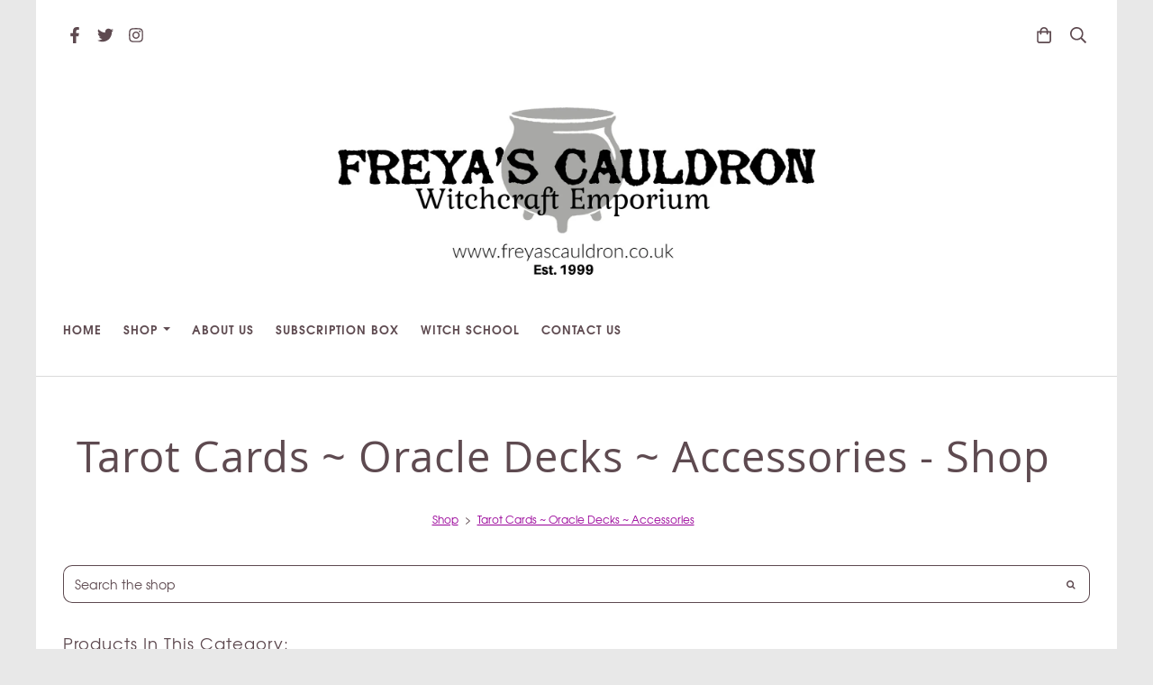

--- FILE ---
content_type: text/html; charset=utf-8
request_url: https://www.freyascauldron.com/ourshop/cat_790631-Tarot-Cards-Oracle-Decks-Accessories.html
body_size: 21846
content:

<!DOCTYPE html> <!--[if lt IE 7]> <html class="no-js ie lt-ie10 lt-ie9 lt-ie8 lt-ie7"> <![endif]--> <!--[if IE 7]> <html class="no-js ie ie7 lt-ie10 lt-ie9 lt-ie8"> <![endif]--> <!--[if IE 8]> <html class="no-js ie ie8 lt-ie10 lt-ie9"> <![endif]--> <!--[if IE 9]> <html class="no-js ie ie9 lt-ie10"> <![endif]--> <!--[if gt IE 9]> <html class="no-js ie not-ie-legacy"> <![endif]--> <!--[if !IE]><!--> <html class="wdk-theme no-js font-size--med"> <!--<![endif]--> <head> <meta http-equiv="X-UA-Compatible" content="IE=edge,chrome=1" /> <meta name="viewport" content="width=device-width, initial-scale=1.0" /> <meta name="format-detection" content="telephone=no" /> <link rel="stylesheet" href="https://assetsbeta.create-cdn.net/_assets/livesites/feature/content-builder/content-builder.min.css?55736b0c2e93ce7b1ae0f7315d111e5d"> <title>Tarot Cards ~ Oracle Decks ~ Accessories - Shop</title> <meta name="keywords" content=""/> <meta name="description" content=""/> <meta name="MSSmartTagsPreventParsing" content="TRUE"/> <link rel="shortcut icon" href="https://sites.create-cdn.net/sitefiles/33/3/4/333461/favicon.ico?d41d8cd98f00b204e9800998ecf8427e" /> <script src="https://assetsbeta.create-cdn.net/_assets/livesites/component/common/jquery-3.7.1.min.js?2c872dbe60f4ba70fb85356113d8b35e" type="text/javascript"></script><script src="https://assetsbeta.create-cdn.net/_assets/livesites/component/common/jquery-migrate-3.5.2.min.js?88d82ba2bc432aa8ea45a71fb47ebccf" type="text/javascript"></script><script src="/include/js/loader.js?ed4b573de9a830a7c36bcb1e43b99f9e"></script><!-- Global site tag (gtag.js) - Google Analytics --><script type="text/javascript" src="https://www.googletagmanager.com/gtag/js?id=G-JNE452KQ6T" async></script><script type="text/javascript" >    var siteid = 333461;
    window.dataLayer = window.dataLayer || [];
    function gtag(){dataLayer.push(arguments);}
    gtag('js', new Date());
    gtag('config', 'G-JNE452KQ6T', {
      'siteid': siteid
    });

        
    $(function(){
      if (window.events) {
        var shopCurrency = 'GBP';
        window.events.on('addToBasket', function (data, source) {
          if(gtag) {
            let item_list_id = 'product_page';
            let item_list_name = 'Product Page';

            if(source === 'category_page') {
              item_list_id = 'category_page';
              item_list_name = 'Category Page';
            }

            gtag("event", "add_to_cart", {
              currency: shopCurrency,
              value: data.price * data.quantity,
              items: [
                {
                item_id: data.ID,
                item_name: data.title,
                item_list_id: item_list_id,
                item_list_name: item_list_name,
                price: data.price,
                quantity: data.quantity,
                }
              ]
            });
          }
        });

        window.events.on('removeFromBasket', function (data) {
          if(gtag) {
            gtag("event", "remove_from_cart", {
              currency: shopCurrency,
              value: data.price * data.quantity,
              items: [
                {
                item_id: data.ID,
                item_name: data.title,
                item_list_id: 'basket',
                item_list_name: 'Basket',
                price: data.price,
                quantity: data.quantity,
                }
              ]
            });
          }
        })

        window.events.on('checkoutStart', function (data) {
          if(gtag) {
            let basketItems = data.basket.map(function(product) {
              return {
                item_id: product.ID,
                item_name: product.title,
                price: product.price,
                quantity: product.quantity
              }
            });

            gtag("event", "begin_checkout", {
              value: data.amount,
              currency: data.currency,
              items: basketItems
            });
          }

        });

        window.events.on('checkoutComplete', function (data) {
          if(gtag) {
            let basketItems = data.basket.map(function(product) {
              return {
                item_id: product.ID,
                item_name: product.title,
                price: product.price,
              }
            })

            gtag("event", "purchase", {
              currency: data.currency,
              transaction_id: data.transaction_id,
              value: data.amount,
              coupon: data.discount_code,
              shipping: data.postage_price,
              items: basketItems,
            })
          }
        });

        window.events.on('productView', function (data) {
          if(gtag) {
            gtag("event", "view_item", {
              currency: shopCurrency,
              value: 0,
              items: [
                {
                item_id: data.ID,
                item_name: data.title,
                item_list_id: "product_page",
                item_list_name: "Product Page",
                price: data.price
                }
              ]
            });
          }
        })

        window.events.on('checkoutStage', function (step) {
          if(gtag) {
            gtag("event", "checkout", {
              'step': step
            });
          }
        })

        window.events.on('formSubmitting', function(data){
          if(gtag) {
            gtag("event", "form_submit", data);
          }
        });
      }
    });
</script><link rel="stylesheet" type="text/css" href="https://fonts.googleapis.com/css?display=swap&family=Marcellus:300,400,600,700"><style>@font-face {font-family: "font awesome";font-style: normal;font-weight: normal;font-display: swap;src: url("https://create-cdn.net/_assets/fonts/template-fonts/icons/fontawesome/fontawesome.eot?20141125");src: url("https://create-cdn.net/_assets/fonts/template-fonts/icons/fontawesome/fontawesome.eot?iefix&20141125") format("embedded-opentype"), url("https://create-cdn.net/_assets/fonts/template-fonts/icons/fontawesome/fontawesome.woff?20141125") format("woff"), url("https://create-cdn.net/_assets/fonts/template-fonts/icons/fontawesome/fontawesome.ttf?20141125") format("truetype"), url("https://create-cdn.net/_assets/fonts/template-fonts/icons/fontawesome/fontawesome.svg#font-awesome?20141125") format("svg"),url("https://create-cdn.net/_assets/fonts/template-fonts/icons/fontawesome/fontawesome.ttf?20141125") format("truetype")}@font-face {font-family: "texgyreadventor";font-style: normal;font-weight: normal;font-display: swap;src: url("https://create-cdn.net/_assets/fonts/template-fonts/regular/texgyreadventor/texgyreadventor.eot");src: url("https://create-cdn.net/_assets/fonts/template-fonts/regular/texgyreadventor/texgyreadventor.eot?iefix") format("embedded-opentype"), url("https://create-cdn.net/_assets/fonts/template-fonts/regular/texgyreadventor/texgyreadventor.woff") format("woff"), url("https://create-cdn.net/_assets/fonts/template-fonts/regular/texgyreadventor/texgyreadventor.ttf") format("truetype"), url("https://create-cdn.net/_assets/fonts/template-fonts/regular/texgyreadventor/texgyreadventor.svg#texgyreadventor") format("svg"),url("https://create-cdn.net/_assets/fonts/template-fonts/regular/texgyreadventor/texgyreadventor.ttf") format("truetype")}@font-face {font-family: "texgyreadventor";font-style: normal;font-weight: bold;font-display: swap;src: url("https://create-cdn.net/_assets/fonts/template-fonts/bold/texgyreadventor/texgyreadventor.eot");src: url("https://create-cdn.net/_assets/fonts/template-fonts/bold/texgyreadventor/texgyreadventor.eot?iefix") format("embedded-opentype"), url("https://create-cdn.net/_assets/fonts/template-fonts/bold/texgyreadventor/texgyreadventor.woff") format("woff"), url("https://create-cdn.net/_assets/fonts/template-fonts/bold/texgyreadventor/texgyreadventor.ttf") format("truetype"), url("https://create-cdn.net/_assets/fonts/template-fonts/bold/texgyreadventor/texgyreadventor.svg#texgyreadventor") format("svg"),url("https://create-cdn.net/_assets/fonts/template-fonts/bold/texgyreadventor/texgyreadventor.ttf") format("truetype")}@font-face {font-family: "texgyreadventor";font-style: italic;font-weight: bold;font-display: swap;src: url("https://create-cdn.net/_assets/fonts/template-fonts/bolditalic/texgyreadventor/texgyreadventor.eot");src: url("https://create-cdn.net/_assets/fonts/template-fonts/bolditalic/texgyreadventor/texgyreadventor.eot?iefix") format("embedded-opentype"), url("https://create-cdn.net/_assets/fonts/template-fonts/bolditalic/texgyreadventor/texgyreadventor.woff") format("woff"), url("https://create-cdn.net/_assets/fonts/template-fonts/bolditalic/texgyreadventor/texgyreadventor.ttf") format("truetype"), url("https://create-cdn.net/_assets/fonts/template-fonts/bolditalic/texgyreadventor/texgyreadventor.svg#texgyreadventor") format("svg"),url("https://create-cdn.net/_assets/fonts/template-fonts/bolditalic/texgyreadventor/texgyreadventor.ttf") format("truetype")}@font-face {font-family: "texgyreadventor";font-style: italic;font-weight: normal;font-display: swap;src: url("https://create-cdn.net/_assets/fonts/template-fonts/italic/texgyreadventor/texgyreadventor.eot");src: url("https://create-cdn.net/_assets/fonts/template-fonts/italic/texgyreadventor/texgyreadventor.eot?iefix") format("embedded-opentype"), url("https://create-cdn.net/_assets/fonts/template-fonts/italic/texgyreadventor/texgyreadventor.woff") format("woff"), url("https://create-cdn.net/_assets/fonts/template-fonts/italic/texgyreadventor/texgyreadventor.ttf") format("truetype"), url("https://create-cdn.net/_assets/fonts/template-fonts/italic/texgyreadventor/texgyreadventor.svg#texgyreadventor") format("svg"),url("https://create-cdn.net/_assets/fonts/template-fonts/italic/texgyreadventor/texgyreadventor.ttf") format("truetype")}@font-face {font-family: "open sans";font-style: normal;font-weight: normal;font-display: swap;src: url("https://create-cdn.net/_assets/fonts/template-fonts/regular/opensans/opensans.eot");src: url("https://create-cdn.net/_assets/fonts/template-fonts/regular/opensans/opensans.eot?iefix") format("embedded-opentype"), url("https://create-cdn.net/_assets/fonts/template-fonts/regular/opensans/opensans.woff") format("woff"), url("https://create-cdn.net/_assets/fonts/template-fonts/regular/opensans/opensans.ttf") format("truetype"), url("https://create-cdn.net/_assets/fonts/template-fonts/regular/opensans/opensans.svg#open-sans") format("svg"),url("https://create-cdn.net/_assets/fonts/template-fonts/regular/opensans/opensans.ttf") format("truetype")}</style><script>window.createSite = {"pageid":"2982162","currency":{"code":"GBP","pre":"&pound;","aft":""}};</script>
					  <meta property="og:type"							content="website" />
					  <meta property="og:url"							content="https://www.freyascauldron.com/ourshop/cat_790631-Tarot-Cards-Oracle-Decks-Accessories.html" />
					  <link rel="canonical"								href="https://www.freyascauldron.com/ourshop/cat_790631-Tarot-Cards-Oracle-Decks-Accessories.html" />
					  <meta property="og:title"							content="Tarot Cards ~ Oracle Decks ~ Accessories - Shop" />
					  <meta property="og:site_name"						content="Freya's Cauldron" />
					  <meta name="twitter:card" content="summary" /><meta property="og:image"			content="https://sites.create-cdn.net/siteimages/33/3/4/333461/19/0/4/19041185/750x749.png?1610815083" /><script type="application/ld+json">{"@context":"https:\/\/schema.org","@type":"ItemList","itemListElement":[{"@type":"ListItem","position":8319372,"url":"https:\/\/www.freyascauldron.com\/ourshop\/prod_8319372-Dirt-Gems-Plant-Oracle-Deck-and-Guidebook.html"},{"@type":"ListItem","position":8340753,"url":"https:\/\/www.freyascauldron.com\/ourshop\/prod_8340753-Essential-Oils-Oracle-Cards.html"},{"@type":"ListItem","position":8290802,"url":"https:\/\/www.freyascauldron.com\/ourshop\/prod_8290802-Forest-Magic-Oracle-Cards.html"},{"@type":"ListItem","position":8340743,"url":"https:\/\/www.freyascauldron.com\/ourshop\/prod_8340743-Moon-Temple-Oracle.html"},{"@type":"ListItem","position":8277853,"url":"https:\/\/www.freyascauldron.com\/ourshop\/prod_8277853-Oracle-of-the-7-Energies-by-Colette-BaronReid.html"},{"@type":"ListItem","position":8340733,"url":"https:\/\/www.freyascauldron.com\/ourshop\/prod_8340733-The-Alchemists-Oracle.html"},{"@type":"ListItem","position":8340726,"url":"https:\/\/www.freyascauldron.com\/ourshop\/prod_8340726-The-Green-Witchs-Deck-of-Magical-Herbalism.html"},{"@type":"ListItem","position":8297258,"url":"https:\/\/www.freyascauldron.com\/ourshop\/prod_8297258-The-Magickal-Botanical-Oracle.html"},{"@type":"ListItem","position":8340711,"url":"https:\/\/www.freyascauldron.com\/ourshop\/prod_8340711-The-Sensory-Herbal-Oracle.html"},{"@type":"ListItem","position":8224797,"url":"https:\/\/www.freyascauldron.com\/ourshop\/prod_8224797-The-Universe-Has-Your-Back-Oracle-Deck.html"},{"@type":"ListItem","position":8186447,"url":"https:\/\/www.freyascauldron.com\/ourshop\/prod_8186447-Wicca-Oracle-Cards.html"},{"@type":"ListItem","position":8340006,"url":"https:\/\/www.freyascauldron.com\/ourshop\/prod_8340006-Witches-Wisdom-Oracle-Cards.html"},{"@type":"ListItem","position":8340648,"url":"https:\/\/www.freyascauldron.com\/ourshop\/prod_8340648-Witches-Moon-Magick-Oracle.html"},{"@type":"ListItem","position":8297249,"url":"https:\/\/www.freyascauldron.com\/ourshop\/prod_8297249-Woodland-Wardens-Oracle-Deck.html"},{"@type":"ListItem","position":8159060,"url":"https:\/\/www.freyascauldron.com\/ourshop\/prod_8159060-Zodiac-Moon-Reading-Cards.html"}]}</script><link rel="stylesheet" href="https://assetsbeta.create-cdn.net/_assets/livesites/component/modal/modal.min.css?0712ddff8bb7c2ec4838ba17b29103f7" /><link rel="stylesheet" href="https://assetsbeta.create-cdn.net/_assets/livesites/component/session/session.min.css?d14ed9b57555828f24e1c7c78a5bfc7b" /><script type="text/javascript" src="https://assetsbeta.create-cdn.net/_assets/livesites/component/modal/modal.min.js?66520fc5d9421d9b4022a8910d693cbe" async></script><script src="https://assetsbeta.create-cdn.net/_assets/livesites/component/session/session.min.js?e9b6512c3cd27c880a4cc1ed03166ee2" defer></script><script src="https://assetsbeta.create-cdn.net/_assets/livesites/component/page-events/page-events.min.js?64345003a6529e9ec6053cb77419e3db"></script>    <meta http-equiv="imagetoolbar" content="no"> <script type="text/javascript">
        var message = "" ;

        function clickIE (){
        if ( document . all ){
        ( message );
        return false ;
        }
        }

        function clickNS ( e ){
        if ( document . layers || ( document . getElementById && ! document . all )){
        if ( e . which == 2 || e . which == 3 ){
        ( message );
        return false ;
        }
        }
        }

        if ( document . layers ){
        document . captureEvents ( Event . MOUSEDOWN );
        document . onmousedown = clickNS ;
        } else {
        document . onmouseup = clickNS ;
        document . oncontextmenu = clickIE ;
        }
        document . oncontextmenu = new Function( "return false" )


        function disableselect(e){
        return false
        }

        function reEnable(){
        return true
        }

        //if IE4+
        document.onselectstart=new Function ("return false")</script> <script src="https://assetsbeta.create-cdn.net/_assets/livesites/component/basket/basket.min.js?e1679b6159bb71c40ac7e4cf026ab9d4" async type="text/javascript"></script><link rel='stylesheet' href='/theme.min.css?ed4b573de9a830a7c36bcb1e43b99f9e' type='text/css' /><link rel="stylesheet" type="text/css" href="/palette.css?ed4b573de9a830a7c36bcb1e43b99f9e" media="screen"><!--Theme JS--><script type="text/javascript">function detect_ie(){var e=window.navigator.userAgent,t=e.indexOf("MSIE ");if(t>0){parseInt(e.substring(t+5,e.indexOf(".",t)),10);document.querySelector("html").className+=" ie"}else{if(e.indexOf("Trident/")>0){var n=e.indexOf("rv:");parseInt(e.substring(n+3,e.indexOf(".",n)),10);document.querySelector("html").className+=" ie"}else{var d=e.indexOf("Edge/");if(!(d>0))return document.querySelector("html").className+=" not-ie",!1;parseInt(e.substring(d+5,e.indexOf(".",d)),10);document.querySelector("html").className+=" edge"}}}function hasFlexGapSupport(){const e=document.createElement("div");e.style.display="flex",e.style.flexDirection="column",e.style.rowGap="1px",e.appendChild(document.createElement("div")),e.appendChild(document.createElement("div")),document.body.appendChild(e);const t=1===e.scrollHeight;return e.parentNode.removeChild(e),t}document.addEventListener("DOMContentLoaded",(function(){detect_ie();/iPad|iPhone|iPod/.test(navigator.userAgent)&&!window.MSStream&&!hasFlexGapSupport()&&document.documentElement.classList.add("flex-gap-not-supported")}));</script><script type="application/ld+json">
				{
				  "@context": "http://schema.org",
				  "@type": "WebSite",
				  "url": "https://www.freyascauldron.co.uk/",
				  "potentialAction": {
				    "@type": "SearchAction",
				    "target": "https://www.freyascauldron.co.uk/shop/search.php?q={search_term_string}",
				    "query-input": "required name=search_term_string"
				  }
				}</script><script>!function(e,t,n){function r(e,t){return typeof e===t}function s(){var e,t,n,s,i,o,a;for(var l in w)if(w.hasOwnProperty(l)){if(e=[],t=w[l],t.name&&(e.push(t.name.toLowerCase()),t.options&&t.options.aliases&&t.options.aliases.length))for(n=0;n<t.options.aliases.length;n++)e.push(t.options.aliases[n].toLowerCase());for(s=r(t.fn,"function")?t.fn():t.fn,i=0;i<e.length;i++)o=e[i],a=o.split("."),1===a.length?S[a[0]]=s:(!S[a[0]]||S[a[0]]instanceof Boolean||(S[a[0]]=new Boolean(S[a[0]])),S[a[0]][a[1]]=s),y.push((s?"":"no-")+a.join("-"))}}function i(e){var t=b.className,n=S._config.classPrefix||"";if(x&&(t=t.baseVal),S._config.enableJSClass){var r=new RegExp("(^|\\s)"+n+"no-js(\\s|$)");t=t.replace(r,"$1"+n+"js$2")}S._config.enableClasses&&(t+=" "+n+e.join(" "+n),x?b.className.baseVal=t:b.className=t)}function o(){return"function"!=typeof t.createElement?t.createElement(arguments[0]):x?t.createElementNS.call(t,"http://www.w3.org/2000/svg",arguments[0]):t.createElement.apply(t,arguments)}function a(e){return e.replace(/([a-z])-([a-z])/g,function(e,t,n){return t+n.toUpperCase()}).replace(/^-/,"")}function l(){var e=t.body;return e||(e=o(x?"svg":"body"),e.fake=!0),e}function f(e,n,r,s){var i,a,f,u,c="modernizr",d=o("div"),p=l();if(parseInt(r,10))for(;r--;)f=o("div"),f.id=s?s[r]:c+(r+1),d.appendChild(f);return i=o("style"),i.type="text/css",i.id="s"+c,(p.fake?p:d).appendChild(i),p.appendChild(d),i.styleSheet?i.styleSheet.cssText=e:i.appendChild(t.createTextNode(e)),d.id=c,p.fake&&(p.style.background="",p.style.overflow="hidden",u=b.style.overflow,b.style.overflow="hidden",b.appendChild(p)),a=n(d,e),p.fake?(p.parentNode.removeChild(p),b.style.overflow=u,b.offsetHeight):d.parentNode.removeChild(d),!!a}function u(e,t){return!!~(""+e).indexOf(t)}function c(e,t){return function(){return e.apply(t,arguments)}}function d(e,t,n){var s;for(var i in e)if(e[i]in t)return n===!1?e[i]:(s=t[e[i]],r(s,"function")?c(s,n||t):s);return!1}function p(e){return e.replace(/([A-Z])/g,function(e,t){return"-"+t.toLowerCase()}).replace(/^ms-/,"-ms-")}function v(t,n,r){var s;if("getComputedStyle"in e){s=getComputedStyle.call(e,t,n);var i=e.console;if(null!==s)r&&(s=s.getPropertyValue(r));else if(i){var o=i.error?"error":"log";i[o].call(i,"getComputedStyle returning null, its possible modernizr test results are inaccurate")}}else s=!n&&t.currentStyle&&t.currentStyle[r];return s}function m(t,r){var s=t.length;if("CSS"in e&&"supports"in e.CSS){for(;s--;)if(e.CSS.supports(p(t[s]),r))return!0;return!1}if("CSSSupportsRule"in e){for(var i=[];s--;)i.push("("+p(t[s])+":"+r+")");return i=i.join(" or "),f("@supports ("+i+") { #modernizr { position: absolute; } }",function(e){return"absolute"==v(e,null,"position")})}return n}function g(e,t,s,i){function l(){c&&(delete P.style,delete P.modElem)}if(i=!r(i,"undefined")&&i,!r(s,"undefined")){var f=m(e,s);if(!r(f,"undefined"))return f}for(var c,d,p,v,g,h=["modernizr","tspan","samp"];!P.style&&h.length;)c=!0,P.modElem=o(h.shift()),P.style=P.modElem.style;for(p=e.length,d=0;d<p;d++)if(v=e[d],g=P.style[v],u(v,"-")&&(v=a(v)),P.style[v]!==n){if(i||r(s,"undefined"))return l(),"pfx"!=t||v;try{P.style[v]=s}catch(y){}if(P.style[v]!=g)return l(),"pfx"!=t||v}return l(),!1}function h(e,t,n,s,i){var o=e.charAt(0).toUpperCase()+e.slice(1),a=(e+" "+z.join(o+" ")+o).split(" ");return r(t,"string")||r(t,"undefined")?g(a,t,s,i):(a=(e+" "+j.join(o+" ")+o).split(" "),d(a,t,n))}var y=[],w=[],C={_version:"3.4.0",_config:{classPrefix:"",enableClasses:!0,enableJSClass:!0,usePrefixes:!0},_q:[],on:function(e,t){var n=this;setTimeout(function(){t(n[e])},0)},addTest:function(e,t,n){w.push({name:e,fn:t,options:n})},addAsyncTest:function(e){w.push({name:null,fn:e})}},S=function(){};S.prototype=C,S=new S,S.addTest("eventlistener","addEventListener"in e),S.addTest("svg",!!t.createElementNS&&!!t.createElementNS("http://www.w3.org/2000/svg","svg").createSVGRect);var b=t.documentElement;S.addTest("classlist","classList"in b);var x="svg"===b.nodeName.toLowerCase();S.addTest("srcset","srcset"in o("img")),S.addTest("inlinesvg",function(){var e=o("div");return e.innerHTML="<svg/>","http://www.w3.org/2000/svg"==("undefined"!=typeof SVGRect&&e.firstChild&&e.firstChild.namespaceURI)});var T=function(){function e(e,t){var s;return!!e&&(t&&"string"!=typeof t||(t=o(t||"div")),e="on"+e,s=e in t,!s&&r&&(t.setAttribute||(t=o("div")),t.setAttribute(e,""),s="function"==typeof t[e],t[e]!==n&&(t[e]=n),t.removeAttribute(e)),s)}var r=!("onblur"in t.documentElement);return e}();C.hasEvent=T;var E=C.testStyles=f,_=function(){var e=navigator.userAgent,t=e.match(/w(eb)?osbrowser/gi),n=e.match(/windows phone/gi)&&e.match(/iemobile\/([0-9])+/gi)&&parseFloat(RegExp.$1)>=9;return t||n}();_?S.addTest("fontface",!1):E('@font-face {font-family:"font";src:url("https://")}',function(e,n){var r=t.getElementById("smodernizr"),s=r.sheet||r.styleSheet,i=s?s.cssRules&&s.cssRules[0]?s.cssRules[0].cssText:s.cssText||"":"",o=/src/i.test(i)&&0===i.indexOf(n.split(" ")[0]);S.addTest("fontface",o)}),S.addTest("details",function(){var e,t=o("details");return"open"in t&&(E("#modernizr details{display:block}",function(n){n.appendChild(t),t.innerHTML="<summary>a</summary>b",e=t.offsetHeight,t.open=!0,e=e!=t.offsetHeight}),e)});var R="Moz O ms Webkit",z=C._config.usePrefixes?R.split(" "):[];C._cssomPrefixes=z;var L=function(t){var r,s=prefixes.length,i=e.CSSRule;if("undefined"==typeof i)return n;if(!t)return!1;if(t=t.replace(/^@/,""),r=t.replace(/-/g,"_").toUpperCase()+"_RULE",r in i)return"@"+t;for(var o=0;o<s;o++){var a=prefixes[o],l=a.toUpperCase()+"_"+r;if(l in i)return"@-"+a.toLowerCase()+"-"+t}return!1};C.atRule=L;var j=C._config.usePrefixes?R.toLowerCase().split(" "):[];C._domPrefixes=j;var N={elem:o("modernizr")};S._q.push(function(){delete N.elem});var P={style:N.elem.style};S._q.unshift(function(){delete P.style}),C.testAllProps=h;var A=C.prefixed=function(e,t,n){return 0===e.indexOf("@")?L(e):(e.indexOf("-")!=-1&&(e=a(e)),t?h(e,t,n):h(e,"pfx"))};S.addTest("objectfit",!!A("objectFit"),{aliases:["object-fit"]}),s(),i(y),delete C.addTest,delete C.addAsyncTest;for(var k=0;k<S._q.length;k++)S._q[k]();e.Modernizr=S}(window,document);
function jsload(e,t){if(0===e.indexOf("/_assets/")&&(e=createCDNPath+e),jsload_files.indexOf(e)===-1){if("function"==typeof t){var s=document.createElement("script"),a=document.getElementsByTagName("script")[0];s.src=e,a.parentNode.insertBefore(s,a),t&&(s.onload=t)}else document.write(unescape('%3Cscript src="'+e+'"%3E%3C/script%3E'));jsload_files.push(e)}}var jsload_files=[];if("undefined"==typeof createCDNPath)var createCDNPath="https://create-cdn.net";

		 	if( ! Modernizr.classlist ){
				jsload('/_assets/shared/component/polyfill-classlist/polyfill-classlist.min.js');
		 	}
		

		 	if( ! Modernizr.eventlistener ){
				jsload('/_assets/shared/component/polyfill-eventlistener/polyfill-eventlistener.min.js');
		 	}</script> <style>
      body, .font--content { font-family: "texgyreadventor"; }
				.font--heading { font-family: "open sans"; }
				.font--logo { font-family: "marcellus"; }
				.i { font-family: "font awesome" ; }      /* A comment to stop the syntax highlighting from breaking */

      /* Add the template background options */

      html {<!--WDK: templateoption:templatebg-->
      }</style> <link rel="stylesheet" href="https://create-cdn.net/_assets/livesites/component/csswizardry-grids-responsive/csswizardry-grids-responsive.min.css?20150528"> <!--[if lt IE 9]> <script src="https://create-cdn.net/_assets/livesites/component/html5shiv/html5shiv.min.js"></script> <![endif]--> <script>
      var firstBlock, headerBlock, blockContent
      function incorporateHeader() {
        // First-run setup
        if (!headerBlock) {
          firstBlock = document.querySelector('.block--incorporate-header')
          // If there's a sub-block, use that.
          if (firstBlock.querySelector('.block')) {
            firstBlock = firstBlock.querySelector('.block')
          }

          blockContent = firstBlock.getElementsByClassName('block__content')[0]
          if (!blockContent) {
            blockContent = firstBlock
          }
          headerBlock = document.getElementById('site-navigation')
          // Split and find as running the regex directly on className did not work.
          var firstBlockPalette = firstBlock.className.split(' ').find(function (e) {
            return /^palette-[a-zA-Z0-9_-]+$/.test(e)
          })
          var headerBlocks = headerBlock.children
          for (var i = 0; i < headerBlocks.length; i++) {
            //Remove existing palette class
            headerBlocks[i].className.replace(/(s|^)palette-[a-zA-Z0-9_-]+($|s)/, ' ')
            if (firstBlockPalette) {
              headerBlocks[i].classList.add(firstBlockPalette)
            }
          }
          // The header now needs the incorporated class
          headerBlock.classList.add('header--incorporated')
          // Re-run on resize
          window.addEventListener('resize', incorporateHeader, true)
          // Run again when things have finished running
          window.setTimeout(incorporateHeader, 0)

          var headerImages = headerBlock.querySelectorAll('img')
          for (var i = 0; i < headerImages.length; i++) {
            var image = headerImages[i]
            image.addEventListener('load', incorporateHeader)
          }
        }
        var headerHeight = headerBlock.scrollHeight
        document.body.style.setProperty('--header-height', headerHeight + 'px')
      }</script> </head> <body class="wdk_columnCount_2 has-complementary--primary has-complementary--secondary has-banner--type-3 has-wallpaper page-type-shop has-shop has-basket heading--lrg button--round theme--button-round theme--corner-round theme--corner-radius-medium theme--card-solid theme--divider-solid theme--link-underline wdk-theme-body template-rwd template-structure-167"> <div id="site-wrapper" class="site-wrapper"> <header id="site-navigation" class="site-header is-content-builder"> <!----><section data-save-timestamp="1728674373358" id="block_1377144" data-cb-blocktype="StackedHeader" data-cb-version="3.97.1" data-variant="bannerLogo" data-menu-bar-style="none" data-header-bar-style="none" data-plugin="create" data-cb-selector-id="StackedHeader_3" class="block js-block--block_1 block--pad-top-25 block--pad-bottom-25 b-header block--header StackedHeader block--horizontal-content-left"><!----> <div data-name="header-bar" class="b-header__bar is-inline"><!----> <div class="b-container"><div class="b-row"><div class="b-col-12 b-flex--xs"><div class="b-header__item-wrapper has-items-inline--xs is-aligned-left is-nested tw-basis-1/2"> <div class="b-header__item b-flex--shrink-0 b-line-height--0"><div data-name="icon-list" list-class="b-social-icons b-font-size-18--xs" toolbar-position="bottom" remove-line-height="" hideable="" class="editable-element editable-element--list b-line-height--0"><ul class="b-social-icons b-font-size-18--xs"><li data-name="item" class="cb-editable-li b-position--relative"><div data-name="item-icon" data-element="EditableIcon" type="EditableIcon" class="editable-element editable-element--icon icon" style="font-size:undefinedrem;"><a href="https://www.facebook.com/freyascauldron" data-type="external" target="_blank" title="facebook" data-file-id="" data-file-name="" rel="" data-icon="facebook" data-iconset="fontawesome6-solid" class="link"><svg xmlns="http://www.w3.org/2000/svg" viewBox="0 0 320 512"><!--! Font Awesome Pro 6.4.2 by @fontawesome - https://fontawesome.com License - https://fontawesome.com/license (Commercial License) Copyright 2023 Fonticons, Inc. --><path d="M279.14 288l14.22-92.66h-88.91v-60.13c0-25.35 12.42-50.06 52.24-50.06h40.42V6.26S260.43 0 225.36 0c-73.22 0-121.08 44.38-121.08 124.72v70.62H22.89V288h81.39v224h100.17V288z"/></svg></a></div></li><li data-name="item" class="cb-editable-li b-position--relative"><div data-name="item-icon" data-element="EditableIcon" type="EditableIcon" class="editable-element editable-element--icon icon" style="font-size:undefinedrem;"><a href="https://www.twitter.com/freyascauldron" data-type="external" target="_blank" title="twitter" data-file-id="" data-file-name="" rel="" data-icon="twitter" data-iconset="fontawesome6-solid" class="link"><svg xmlns="http://www.w3.org/2000/svg" viewBox="0 0 512 512"><!--! Font Awesome Pro 6.4.2 by @fontawesome - https://fontawesome.com License - https://fontawesome.com/license (Commercial License) Copyright 2023 Fonticons, Inc. --><path d="M459.37 151.716c.325 4.548.325 9.097.325 13.645 0 138.72-105.583 298.558-298.558 298.558-59.452 0-114.68-17.219-161.137-47.106 8.447.974 16.568 1.299 25.34 1.299 49.055 0 94.213-16.568 130.274-44.832-46.132-.975-84.792-31.188-98.112-72.772 6.498.974 12.995 1.624 19.818 1.624 9.421 0 18.843-1.3 27.614-3.573-48.081-9.747-84.143-51.98-84.143-102.985v-1.299c13.969 7.797 30.214 12.67 47.431 13.319-28.264-18.843-46.781-51.005-46.781-87.391 0-19.492 5.197-37.36 14.294-52.954 51.655 63.675 129.3 105.258 216.365 109.807-1.624-7.797-2.599-15.918-2.599-24.04 0-57.828 46.782-104.934 104.934-104.934 30.213 0 57.502 12.67 76.67 33.137 23.715-4.548 46.456-13.32 66.599-25.34-7.798 24.366-24.366 44.833-46.132 57.827 21.117-2.273 41.584-8.122 60.426-16.243-14.292 20.791-32.161 39.308-52.628 54.253z"/></svg></a></div></li><li data-name="item" class="cb-editable-li b-position--relative"><div data-name="item-icon" data-element="EditableIcon" type="EditableIcon" class="editable-element editable-element--icon icon" style="font-size:undefinedrem;"><a href="https://www.instagram.com/freyascauldron" data-type="external" target="_blank" title="instagram" data-file-id="" data-file-name="" rel="" data-icon="instagram" data-iconset="fontawesome6-solid" class="link"><svg xmlns="http://www.w3.org/2000/svg" viewBox="0 0 448 512"><!--! Font Awesome Pro 6.4.2 by @fontawesome - https://fontawesome.com License - https://fontawesome.com/license (Commercial License) Copyright 2023 Fonticons, Inc. --><path d="M224.1 141c-63.6 0-114.9 51.3-114.9 114.9s51.3 114.9 114.9 114.9S339 319.5 339 255.9 287.7 141 224.1 141zm0 189.6c-41.1 0-74.7-33.5-74.7-74.7s33.5-74.7 74.7-74.7 74.7 33.5 74.7 74.7-33.6 74.7-74.7 74.7zm146.4-194.3c0 14.9-12 26.8-26.8 26.8-14.9 0-26.8-12-26.8-26.8s12-26.8 26.8-26.8 26.8 12 26.8 26.8zm76.1 27.2c-1.7-35.9-9.9-67.7-36.2-93.9-26.2-26.2-58-34.4-93.9-36.2-37-2.1-147.9-2.1-184.9 0-35.8 1.7-67.6 9.9-93.9 36.1s-34.4 58-36.2 93.9c-2.1 37-2.1 147.9 0 184.9 1.7 35.9 9.9 67.7 36.2 93.9s58 34.4 93.9 36.2c37 2.1 147.9 2.1 184.9 0 35.9-1.7 67.7-9.9 93.9-36.2 26.2-26.2 34.4-58 36.2-93.9 2.1-37 2.1-147.8 0-184.8zM398.8 388c-7.8 19.6-22.9 34.7-42.6 42.6-29.5 11.7-99.5 9-132.1 9s-102.7 2.6-132.1-9c-19.6-7.8-34.7-22.9-42.6-42.6-11.7-29.5-9-99.5-9-132.1s-2.6-102.7 9-132.1c7.8-19.6 22.9-34.7 42.6-42.6 29.5-11.7 99.5-9 132.1-9s102.7-2.6 132.1 9c19.6 7.8 34.7 22.9 42.6 42.6 11.7 29.5 9 99.5 9 132.1s2.7 102.7-9 132.1z"/></svg></a></div></li></ul></div></div></div> <div class="b-header__item-wrapper has-items-inline--xs is-aligned-center tw-basis-1/2" style="display:none;"><div class="b-header__item b-flex--shrink-0 b-text-left--xs is-hidden-on-mobile"><!----></div></div> <div class="b-header__item-wrapper has-items-inline--xs is-aligned-right is-nested tw-basis-1/2"><div class="b-line-height b-header__item b-text-right--xs is-hidden-on-mobile"><!----></div> <div class="b-header__item b-flex--shrink-0 b-line-height--0"><ul data-name="account-shop-icons" data-element="EditableAccountShopIcons" type="EditableAccountShopIcons" class="b-account-shop-icons sm sm-shop b-line-height--0"><!----> <li data-name="shopbasket" data-sm-reverse="true" data-element="EditableShopBasket" type="EditableShopBasket" class="editable-element editable-element--shop-basket shop-basket sm-shop-toggle-wrapper"><a class="sm-shop-toggle"><span class="icon sm-shop-toggle__icon"><svg xmlns="http://www.w3.org/2000/svg" viewBox="0 0 448 512"><!-- Font Awesome Pro 5.15.4 by @fontawesome - https://fontawesome.com License - https://fontawesome.com/license (Commercial License) --><path d="M352 128C352 57.42 294.579 0 224 0 153.42 0 96 57.42 96 128H0v304c0 44.183 35.817 80 80 80h288c44.183 0 80-35.817 80-80V128h-96zM224 48c44.112 0 80 35.888 80 80H144c0-44.112 35.888-80 80-80zm176 384c0 17.645-14.355 32-32 32H80c-17.645 0-32-14.355-32-32V176h48v40c0 13.255 10.745 24 24 24s24-10.745 24-24v-40h160v40c0 13.255 10.745 24 24 24s24-10.745 24-24v-40h48v256z"/></svg></span> <span class="sm-shop-toggle__text icon-text">basket</span></a> <ul class="mega-menu sm-basket-dropdown"><li><div class="b-basket-dropdown"><button class="b-basket-close hamburger hamburger--squeeze is-active js-basket-close b-line-height--xs"><span aria-hidden="true" class="hamburger-box"><span class="hamburger-inner"></span></span></button> <header class="b-basket-dropdown__header"><h2 class="heading heading--delta font--heading">
              Basket</h2> <span><span class="wdk_basket_total_items"></span> Items</span></header> <div class="card b-text-center--xs if-empty-basket b-padding-y-15--xs b-padding-x-15--xs"><!----> 
            Your basket is currently empty</div> <div class="b-basket-dropdown__items if-basket"><ol class="b-basket-dropdown__items-list"> <script type="template/basket-item"> <li class="b-basket-dropdown__item"><div class="b-basket-dropdown__item-image">                  {\!WDK:if:basket:item:imageSrc!}                  <a href="&lt;!--WDK:plugin:basket:item:url--&gt;"><img width="70" src="{!WDK:basket:item:imageSrc!}" loading="lazy"></a>                  {\!WDK:endif!}                </div> <div class="b-basket-dropdown__item-qty"><span>                    {!WDK:basket:item:quantity!}                  </span></div> <div class="b-basket-dropdown__item-details"><div class="b-flex--flexible"><div class="b-basket-dropdown__item-title">                      {!WDK:basket:item:name!}                    </div>                    {\!WDK:if:basket:item:options!}                    {!WDK:basket:item:options:start!}                    <div class="b-basket-dropdown__item-variation">                      {!WDK:basket:item:option:name!}:                      {!WDK:basket:item:option:value!}                    </div>                    {!WDK:basket:item:options:end!}                    {\!WDK:endif!}                  </div> <div class="b-basket-dropdown__item-price">                    {\!WDK:if:plugin:tax:current:exclusive!}                    {!WDK:basket:item:ex_vat_subTotal!}                    {\!WDK:else!}                    {!WDK:basket:item:subTotal!}                    {\!WDK:endif!}                  </div></div></li> </script> </ol></div> <footer class="b-basket-dropdown__footer if-basket"><div class="b-basket-dropdown__total"><div class="b-basket-dropdown__total-label">
                Sub Total</div> <div class="b-basket-dropdown__total-price"> <span class="wdk_basket_total"></span> </div></div> <div class="b-basket-dropdown__buttons"><a href="/ourshop/basket" class="button button--tertiary is-full">Basket</a> <a href="/ourshop/checkout" class="button button--primary is-full">Checkout</a></div></footer></div></li></ul></li> <li id="site-search" data-name="shopsearch" data-sm-reverse="true" data-element="EditableShopSearch" type="EditableShopSearch" class="editable-element editable-element--shop-search shop-search sm-shop-toggle-wrapper"><a class="sm-shop-toggle"><span class="icon sm-shop-toggle__icon"><svg xmlns="http://www.w3.org/2000/svg" viewBox="0 0 512 512"><!-- Font Awesome Pro 5.15.4 by @fontawesome - https://fontawesome.com License - https://fontawesome.com/license (Commercial License) --><path d="M508.5 468.9L387.1 347.5c-2.3-2.3-5.3-3.5-8.5-3.5h-13.2c31.5-36.5 50.6-84 50.6-136C416 93.1 322.9 0 208 0S0 93.1 0 208s93.1 208 208 208c52 0 99.5-19.1 136-50.6v13.2c0 3.2 1.3 6.2 3.5 8.5l121.4 121.4c4.7 4.7 12.3 4.7 17 0l22.6-22.6c4.7-4.7 4.7-12.3 0-17zM208 368c-88.4 0-160-71.6-160-160S119.6 48 208 48s160 71.6 160 160-71.6 160-160 160z"/></svg></span> <span class="sm-shop-toggle__text icon-text">Search</span></a> <ul class="mega-menu"><li><div class="sm-shop-dropdown-item"><form method="get" action="/shop/search.php" name="sideSearchForm" class="form site-search"><fieldset class="fieldset"><legend class="legend">
                Search the shop</legend> <input id="shop_search_header" name="q" type="search" placeholder="" class="text-input"> <button type="submit" class="button"><span class="icon sm-shop-toggle__icon"><svg xmlns="http://www.w3.org/2000/svg" viewBox="0 0 512 512"><!-- Font Awesome Pro 5.15.4 by @fontawesome - https://fontawesome.com License - https://fontawesome.com/license (Commercial License) --><path d="M508.5 468.9L387.1 347.5c-2.3-2.3-5.3-3.5-8.5-3.5h-13.2c31.5-36.5 50.6-84 50.6-136C416 93.1 322.9 0 208 0S0 93.1 0 208s93.1 208 208 208c52 0 99.5-19.1 136-50.6v13.2c0 3.2 1.3 6.2 3.5 8.5l121.4 121.4c4.7 4.7 12.3 4.7 17 0l22.6-22.6c4.7-4.7 4.7-12.3 0-17zM208 368c-88.4 0-160-71.6-160-160S119.6 48 208 48s160 71.6 160 160-71.6 160-160 160z"/></svg></span> <span class="icon-text">Search</span></button></fieldset></form></div></li></ul></li></ul></div></div></div></div></div></div> <div class="block__content"> <div class="b-container-wrapper"><div class="b-container"><div class="b-row"><div class="b-col-12"><div class="b-text-center--xs b-header__item-wrapper has-items-inline--md is-aligned-center"><div itemscope="itemscope" itemtype="http://schema.org/Organization" class="b-header__item b-line-height--0 is-full-row-on-mobile is-logo"><a data-name="logo" itemprop="url" href="/" data-element="EditableCreateLogo" type="EditableCreateLogo" class="editable-element editable-element--logo logo-container"><!----> <figure data-name="logo-image" data-imagesize="100" data-element="EditableImage" type="EditableImage" itemprop="logo" class="editable-element editable-element--image b-img has-max-sizes" style="--image-size:100;--image-width-max:1140px;--image-height-max:250px;"><div class="editable-element--image--original editable-element--image--cover"><img src="https://sites.create-cdn.net/siteimages/33/3/4/333461/21/2/3/21230282/1640x624.jpg?1728674333" data-id="21230282" alt="" sizes="(min-width: 1640px) 1640px, 100vw" class="logo logo--image cb-editable-img" style="object-position:50% 50%;font-family:'object-fit: cover; object-position: 50% 50%;';" loading="eager" data-pin-media="https://sites.create-cdn.net/siteimages/33/3/4/333461/21/2/3/21230282/1640x624.jpg?1728674333" srcset="https://sites.create-cdn.net/siteimages/33/3/4/333461/21/2/3/21230282/1640x624.jpg?1728674333 1640w, https://sites.create-cdn.net/siteimages/33/3/4/333461/21/2/3/21230282/1000x380.jpg?1728674333 1000w, https://sites.create-cdn.net/siteimages/33/3/4/333461/21/2/3/21230282/500x190.jpg?1728674333 500w, https://sites.create-cdn.net/siteimages/33/3/4/333461/21/2/3/21230282/350x133.jpg?1728674333 350w, https://sites.create-cdn.net/siteimages/33/3/4/333461/21/2/3/21230282/200x76.jpg?1728674333 200w, https://sites.create-cdn.net/siteimages/33/3/4/333461/21/2/3/21230282/50x19.jpg?1728674333 50w" width="1640" height="624" data-final-tag="true"></div></figure></a></div> <div class="b-header__item b-flex--grow-1 b-text-right--md is-full-row-on-mobile" style="display:none;"><!----></div></div></div></div></div></div> </div> <div class="b-header__menu-bar is-inline"><!----> <div class="b-container-wrapper"><div class="b-container"><div class="b-row"><div id="site-menu" role="navigation" class="b-col-12"><div data-name="navigation" class="s-navigation text-center"><span class="b-display-contents--xs"><div data-name="nav" data-element="EditableNavigation" type="EditableNavigation" class="s-navigation__menu js-menu-nav-container editable-element editable-element--menu" style="font-size:0.875rem;"><button type="button" class="s-menu-icon hamburger hamburger--squeeze uneditable-element js-mobile-open"><span aria-hidden="true" class="hamburger-box"><span class="hamburger-inner icon"></span></span></button> <nav data-name="menu" class="js-menu-nav b-line-height--0 s-menu s-menu--reset-margin"><button type="button" class="s-menu-close hamburger hamburger--squeeze is-active js-mobile-inside-close b-padding-y-30--xs b-padding-x-30--xs b-line-height--xs"><span aria-hidden="true" class="hamburger-box"><span class="hamburger-inner icon"></span></span></button> <div class="s-menu-container js-menu-container"><span class="js-menu__container-block_1_sticky--false b-display-inline-block--md s-menu--loading"> <ul class="js-menu  "> <li class="js-menu__more-item-block_1_sticky--false "> <a  href="/">
                    Home                  </a> </li> <li class="js-menu__more-item-block_1_sticky--false "> <a  href="/ourshop/">
                    Shop                  </a> <ul class="js-menu  "> <li class="js-menu__more-item-block_1_sticky--false "> <a  href="/ourshop/cat_1231287--New-Products-.html">
                    ** New Products  **                  </a> </li> <li class="js-menu__more-item-block_1_sticky--false "> <a  href="/ourshop/cat_1431054--SALE-ITEMS-.html">
                    *** SALE ITEMS ***                  </a> </li> <li class="js-menu__more-item-block_1_sticky--false "> <a  href="/ourshop/cat_1844346-Altar-Bells.html">
                    Altar Bells                  </a> </li> <li class="js-menu__more-item-block_1_sticky--false "> <a  href="/ourshop/cat_976999-Altar-Boards-and-Spell-Plates.html">
                    Altar Boards and Spell Plates                  </a> </li> <li class="js-menu__more-item-block_1_sticky--false "> <a  href="/ourshop/cat_779524-Altar-Bowls-and-Boxes.html">
                    Altar Bowls and Boxes                  </a> </li> <li class="js-menu__more-item-block_1_sticky--false "> <a  href="/ourshop/cat_1841064-Altar-Cloths.html">
                    Altar Cloths                  </a> </li> <li class="js-menu__more-item-block_1_sticky--false "> <a  href="/ourshop/cat_1768843-Altar-Tables.html">
                    Altar Tables                  </a> </li> <li class="js-menu__more-item-block_1_sticky--false "> <a  href="/ourshop/cat_780171-Altar-Tiles.html">
                    Altar Tiles                  </a> </li> <li class="js-menu__more-item-block_1_sticky--false "> <a  href="/ourshop/cat_1414899-Amulets-Talismans-and-Charms.html">
                    Amulets, Talismans and Charms                  </a> </li> <li class="js-menu__more-item-block_1_sticky--false "> <a  href="/ourshop/cat_780176-Anointing-and-Candle-Dressing-Oils.html">
                    Anointing and Candle Dressing Oils                  </a> </li> <li class="js-menu__more-item-block_1_sticky--false "> <a  href="/ourshop/cat_1700343-Athames-and-Wands.html">
                    Athames and Wands                  </a> </li> <li class="js-menu__more-item-block_1_sticky--false "> <a  href="/ourshop/cat_780451-Besom-Brooms.html">
                    Besom Brooms                  </a> </li> <li class="js-menu__more-item-block_1_sticky--false "> <a  href="/ourshop/cat_1829148-Books-and-Journals.html">
                    Books and Journals                  </a> </li> <li class="js-menu__more-item-block_1_sticky--false "> <a  href="/ourshop/cat_802649-Boxes-Bowls-and-Spoons.html">
                    Boxes, Bowls and Spoons                  </a> </li> <li class="js-menu__more-item-block_1_sticky--false "> <a  href="/ourshop/cat_1098885-Candle-Holders.html">
                    Candle Holders                  </a> </li> <li class="js-menu__more-item-block_1_sticky--false "> <a  href="/ourshop/cat_780462-Candles.html">
                    Candles                   </a> </li> <li class="js-menu__more-item-block_1_sticky--false "> <a  href="/ourshop/cat_1829986-Cauldrons-and-Sand.html">
                    Cauldrons and Sand                  </a> </li> <li class="js-menu__more-item-block_1_sticky--false "> <a  href="/ourshop/cat_1832423-Chalices.html">
                    Chalices                  </a> </li> <li class="js-menu__more-item-block_1_sticky--false "> <a  href="/ourshop/cat_1804761-Collectable-Witches-and-Wizards.html">
                    Collectable Witches and Wizards                  </a> </li> <li class="js-menu__more-item-block_1_sticky--false "> <a  href="/ourshop/cat_1431993-Crystal-Collectables.html">
                    Crystal Collectables                   </a> </li> <li class="js-menu__more-item-block_1_sticky--false "> <a  href="/ourshop/cat_781110-Crystals-Rough-and-Tumbles.html">
                    Crystals ~ Rough and Tumbles                  </a> </li> <li class="js-menu__more-item-block_1_sticky--false "> <a  href="/ourshop/cat_1753352-Freyas-Cauldron-Boxes.html">
                    Freya's Cauldron Boxes                  </a> </li> <li class="js-menu__more-item-block_1_sticky--false "> <a  href="/ourshop/cat_1338726-Freyas-Cauldron-Handcrafted-Items.html">
                    Freya's Cauldron Handcrafted Items                  </a> </li> <li class="js-menu__more-item-block_1_sticky--false "> <a  href="/ourshop/cat_783922-Gifts-and-Collectables.html">
                    Gifts and Collectables                  </a> </li> <li class="js-menu__more-item-block_1_sticky--false "> <a  href="/ourshop/cat_1078318-Hanging-Signs-and-Plaques.html">
                    Hanging Signs and Plaques                  </a> </li> <li class="js-menu__more-item-block_1_sticky--false "> <a  href="/ourshop/cat_932064-Herb-Blends.html">
                    Herb Blends                  </a> </li> <li class="js-menu__more-item-block_1_sticky--false "> <a  href="/ourshop/cat_802634-Herb-Charm-Bags.html">
                    Herb Charm Bags                  </a> </li> <li class="js-menu__more-item-block_1_sticky--false "> <a  href="/ourshop/cat_892056-Herbs-and-Resins.html">
                    Herbs and Resins                  </a> </li> <li class="js-menu__more-item-block_1_sticky--false "> <a  href="/ourshop/cat_1813213-Incense-and-Oils.html">
                    Incense and Oils                  </a> </li> <li class="js-menu__more-item-block_1_sticky--false "> <a  href="/ourshop/cat_786133-Jewellery.html">
                    Jewellery                  </a> </li> <li class="js-menu__more-item-block_1_sticky--false "> <a  href="/ourshop/cat_1841832-Oil-Burners.html">
                    Oil Burners                  </a> </li> <li class="js-menu__more-item-block_1_sticky--false "> <a  href="/ourshop/cat_1821354-Pendulums-and-Dice.html">
                    Pendulums and Dice                  </a> </li> <li class="js-menu__more-item-block_1_sticky--false "> <a  href="/ourshop/cat_1760124-Poppet-Dolls-and-Altar-Offerings.html">
                    Poppet Dolls and Altar Offerings                  </a> </li> <li class="js-menu__more-item-block_1_sticky--false "> <a  href="/ourshop/cat_790283-Runes.html">
                    Runes                  </a> </li> <li class="js-menu__more-item-block_1_sticky--false "> <a  href="/ourshop/cat_1720808-Sabbat-Products.html">
                    Sabbat Products                  </a> </li> <li class="js-menu__more-item-block_1_sticky--false "> <a  href="/ourshop/cat_795375-Scrying-and-Smudging.html">
                    Scrying and Smudging                  </a> </li> <li class="js-menu__more-item-block_1_sticky--false "> <a  href="/ourshop/cat_1184888-Spell-Bottles-and-Jars.html">
                    Spell Bottles and Jars                  </a> </li> <li class="js-menu__more-item-block_1_sticky--false "> <a  href="/ourshop/cat_784963-Spell-Kits.html">
                    Spell Kits                  </a> </li> <li class="js-menu__more-item-block_1_sticky--false "> <a  href="/ourshop/cat_790288-Spell-Sundries.html">
                    Spell Sundries                  </a> </li> <li class="js-menu__more-item-block_1_sticky--false "> <a  href="/ourshop/cat_790631-Tarot-Cards-Oracle-Decks-Accessories.html">
                    Tarot Cards ~ Oracle Decks ~ Accessories                  </a> </li> <li class="js-menu__more-item-block_1_sticky--false "> <a  href="/ourshop/cat_1812182-Witch-Bells.html">
                    Witch Bells                  </a> </li> </ul> </li> <li class="js-menu__more-item-block_1_sticky--false "> <a  href="/about.html">
                    About Us                  </a> </li> <li class="js-menu__more-item-block_1_sticky--false "> <a  href="/subscription-box.html">
                    Subscription Box                  </a> </li> <li class="js-menu__more-item-block_1_sticky--false "> <a  href="/witch-school">
                    Witch School                  </a> </li> <li class="js-menu__more-item-block_1_sticky--false "> <a  href="/contactus.html">
                    Contact Us                  </a> </li> <li class="js-menu__more-container-block_1_sticky--false b-display-none--xs"> <a>More</a> <ul></ul> </li> </ul> </span></div> </nav></div></span></div></div></div></div></div></div></section><span class="rendered-assets"><script src="https://assetsbeta.create-cdn.net/_assets/livesites/feature/content-builder/static/js/jquery.smartmenus-1.2.1.min.js?3.97.1"></script> <script src="https://assetsbeta.create-cdn.net/_assets/livesites/feature/content-builder/static/js/menu-resize.min.js?3.97.1"></script></span><span class="rendered-assets"><script>initMenuResize("js-menu__container-block_1_sticky--false", "js-menu__more-container-block_1_sticky--false")</script></span> </header> <main id="site-content" class="structure__item structure__item--page site-content"> <div class="structure__item__utility clearfix"> <div role="main" class="site-main"> <h1
              class="site-main__page-title wdk_content-pagetitle heading heading--alpha font--heading"
            > <span class="heading__utility"><span class="pageShopTitle">Tarot Cards ~ Oracle Decks ~ Accessories - Shop</span></span> </h1>
            
<? livepages::jquery();?><link rel="stylesheet" href="https://assetsbeta.create-cdn.net/_assets/livesites/feature/shop-category/shop-category.min.css?aad4d54458051ce6d910743e6efa0635" type="text/css" media="screen" />
<style>
  .container-mimic {
    width: 100%;
    max-width: 1170px;
    padding-inline: 30px;
    margin-inline: auto;
  }

  .container-mimic:has(.block) {
    max-width: none;
    padding-inline: 0;
  }

  .site-wrapper .site-main__page-title {
    margin-inline: auto;
  }

  .structure__item__utility {
    padding-inline: unset;
    max-width: unset;
    list-style: none;
  }

  @media (min-width: 992px) {
    .summary-col {
      max-width: 400px;
      flex-shrink: 0;
    }
  }
</style>
<section
  class="section shop-category shop-category--20">
      <nav class="shop-breadcrumb container-mimic b-margin-b-10--xs">
    <a href='./'>Shop</a> &gt; <a href='cat_790631-Tarot-Cards-Oracle-Decks-Accessories.html'>Tarot Cards ~ Oracle Decks ~ Accessories</a>  </nav>
  
    <div class="shop-intro container-mimic clearfix">
    

  </div>
    
    <nav class="shop-basket if-basket if-no-basket-in-header container-mimic b-text-center--xs">
    <a href="/ourshop/basket">View Your Basket</a> | <a href="/ourshop/checkout">Proceed To
      Checkout</a>
  </nav>
    <div class="gateway-message container-mimic"><script type="text/javascript" src="https://www.paypal.com/sdk/js?client-id=AaunhDvczk54sbOmpXb24dfzfLpHM8Y4ReWjU_YEvEtvXRGiBo2pxhSv7_xVb7ctOL-dGmoSUnlbnDaY&merchant-id=PSN72D72GWBQ8&currency=GBP&integration-date=2021-09-09&components=messages" data-partner-attribution-id="CreateInternetLtd_Ecom_PPCP" data-page-type="product-listing"></script><div
              id="paypal-message-category"
              data-pp-message
              data-pp-placement="category" data-pp-style-layout="flex" data-pp-style-ratio="20x1">
            </div></div>

  <div class="b-container b-padding-t-25--xs">
    <div class="b-row">
            <div class="b-col-12 shop-topbar">
  <div class="b-row b-flex--center b-flex--justify-center">
            <div class="wdk_shop-searchbar b-col-12 b-col-md-6 shop-topbar__item">
      <form class="shop-search" action="/shop/search.php" method="get">
        <fieldset class="fieldset">
          <legend class="legend visuallyhidden">Search the shop</legend>
          <input class="text-input form--search__input" type="search" name="q" id="category-shop-search"
            placeholder="Search the shop" value="" />
          <button class="button" name="searchbutton" value="Search" type="submit">
            <span class="i i-search"></span> <span class="icon-text">Search</span>
          </button>
        </fieldset>
      </form>
    </div>
      </div>
</div>
<!-- <div class="shop-accordion">
	<div class="shop-accordion__item">
		<button class="shop-accordion__trigger heading-color font--heading b-margin-b-20--xs">Filter results <span class="i i-down"></span><span class="i i-up"></span></button>
		<div class="shop-accordion__panel b-padding-b-15--xs">
			Filters here
		</div>
	</div>
</div> -->

      
              <main class="b-col-12 b-padding-b-50--xs">
                    
                                        <h3 class="heading heading--simple b-margin-b-15--xs">
            Products In This Category:          </h3>
                              <header
            class="shop-category__header b-flex--md b-flex--center b-flex--wrap b-flex--justify border-color b-padding-b-35--xs b-padding-t-10--xs">
            <span class="b-padding-y-5--xs">
              Showing 1 - 15 of 15 results
            </span>
            
                      </header>

          <div class="shop-category__products b-row ">
            <div class="b-col-12 b-col-md-6 b-col-lg-3 b-flex--xs b-flex--column">
    <article class="shop-product shop-product--has-image  shop-product--has-basket card--no-pad
     is-grid-view border-color b-flex--grow b-flex--xs b-flex--column">
        <div class="shop-product__img-wrapper">
            
                                    <div class="shop-product__image  is-square">
                <a href="/ourshop/prod_8319372-Dirt-Gems-Plant-Oracle-Deck-and-Guidebook.html" rel="product" title="Dirt Gems Plant Oracle Deck and Guidebook" class="link-plain">
                                        <img alt="Dirt Gems Plant Oracle Deck and Guidebook" class="" sizes="(min-width: 992px) 250px, (min-width: 768px) 50vw, 100vw" src="https://sites.create-cdn.net/siteimages/33/3/4/333461/21/6/0/21600823/1000x1000.jpg?1757083491" loading="lazy" data-pin-media="https://sites.create-cdn.net/siteimages/33/3/4/333461/21/6/0/21600823/1000x1000.jpg?1757083491" srcset="https://sites.create-cdn.net/siteimages/33/3/4/333461/21/6/0/21600823/1000x1000.jpg?1757083491 1000w, https://sites.create-cdn.net/siteimages/33/3/4/333461/21/6/0/21600823/500x500.jpg?1757083491 500w, https://sites.create-cdn.net/siteimages/33/3/4/333461/21/6/0/21600823/350x350.jpg?1757083491 350w, https://sites.create-cdn.net/siteimages/33/3/4/333461/21/6/0/21600823/200x200.jpg?1757083491 200w, https://sites.create-cdn.net/siteimages/33/3/4/333461/21/6/0/21600823/50x50.jpg?1757083491 50w" width="1000" height="1000" data-final-tag="true">                                                        </a>
                <div class="shop-product__image-overlay">
                    <a class="link-plain" href="/ourshop/basket">
                        <div id="wdk_product-basket-info-8319372" class="wdk_product-basket-info" style="display: none;">
            <div class="wdk_product-basket-summary"><span class="wdk_product-basket-qty">0</span> in your basket</div>
            <a href="/ourshop/basket" class="wdk_product-basket-viewbutton"><span><span>View Basket</span></span></a>
            <a href="/ourshop/checkout" class="wdk_live-button wdk_product-basket-checkoutbutton"><span><span>Checkout</span></span></a>
        </div>                    </a>
                </div>
            </div>
        </div>
        <div class="shop-product__details b-padding-t-20--xs">
            <div class="shop-product__details-title b-padding-b-5--xs">
                <a class="text-color link-plain" href="/ourshop/prod_8319372-Dirt-Gems-Plant-Oracle-Deck-and-Guidebook.html" rel="product" title="Dirt Gems Plant Oracle Deck and Guidebook">Dirt Gems Plant Oracle Deck and Guidebook</a>
            </div>
            <div class="shop-product__details-price heading-color">
                                                                                                                    &pound;20.00                                                                        </div>
        </div>
                                                    <div class="shop-product__controls shop-product__controls--normal shop-product__controls--has-qty b-flex--grow b-padding-t-20--xs">
                    <div class="shop-product__controls-inner productBasketInner">
                                                                                    <form onSubmit="return addbasketgo(8319372,this)" action="/ourshop/basket" method="POST" id="addtobasket8319372" class="addtobasketform">
                                                                                                                        <div class="shop-product__add-basket">
                                                <div class="shop-product__add-basket-qty">
                                                    <div class="shop-quantity">
                                                        <div class="shop-quantity__btn shop-quantity__minus button">-</div>
                                                        <input id="qty8319372" name="qty" type="number" min="1" step="1" value="1"/>
                                                        <div class="shop-quantity__btn shop-quantity__plus button">+</div>
                                                    </div>
                                                </div>
                                                <div class="shop-product__add-basket-btn">
                                                    <input type="hidden" name="prodid" value="8319372"/>
<button id="addtobasketbutton8319372" type="submit" class="button button--primary">
  <span class="long-text">Add To Basket</span>
  <span class="short-text">Add</span>
</button>
<span class="prodpriceeach8319372" id="prodpriceeach8319372" style="display: none"></span>
<script type="text/javascript" src="https://assetsbeta.create-cdn.net/_assets/livesites/feature/shop-basketadd/shop-basketadd.min.js?870eb6d51944cd253549e067f619c104" async id="basketadd-JS-8319372"></script>
<script type="text/javascript">
      var curr_pre = "&pound;";
      var pa = 2982162;
      var pi = '';
      var curr_aft = "";
      var data = Array(); var optstock = Array(); var pstck = Array(); var oosmessage = Array(); var prodbackor = Array();
	</script>
    <script type="text/javascript">
         /* 2 */ data8319372={}
        optstock[8319372] = 0;
        pstck[8319372] = 1;
        oosmessage[8319372] = "";
        prodbackor[8319372] = 0;
    </script>
<script>
		document.getElementById('basketadd-JS-8319372').addEventListener('load', function() {
      if(typeof DOMReload == 'function') {
			  DOMReload('8319372');
      }
		});
	</script>
<script>
  (function () {
    var form = document.getElementById('addtobasket8319372')
    form.addEventListener('submit', function(e) {
      var product = {"ID":"8319372","title":"Dirt Gems Plant Oracle Deck and Guidebook","price":"20.00","weight":"0.900","was_price":"0.00"};
      product.quantity = 1;
      var qtyInput = document.getElementById('qty8319372');
      if (qtyInput) {
        product.quantity = parseInt(qtyInput.value);
      }

      window.events.emit('addToBasket', product, 'category_page');
    })
  })()
</script>
                                                </div>
                                            </div>
                                                                                                            </form>
                                                                        </div>
                </div>
                                        </article>
</div>
 <div class="b-col-12 b-col-md-6 b-col-lg-3 b-flex--xs b-flex--column">
    <article class="shop-product shop-product--has-image  shop-product--has-basket card--no-pad
     is-grid-view border-color b-flex--grow b-flex--xs b-flex--column">
        <div class="shop-product__img-wrapper">
            
                                    <div class="shop-product__image  is-square">
                <a href="/ourshop/prod_8340753-Essential-Oils-Oracle-Cards.html" rel="product" title="Essential Oils Oracle Cards" class="link-plain">
                                        <img alt="Essential Oils Oracle Cards" class="" sizes="(min-width: 992px) 250px, (min-width: 768px) 50vw, 100vw" src="https://sites.create-cdn.net/siteimages/33/3/4/333461/21/6/7/21676641/1000x1000.jpg?1762874647" loading="lazy" data-pin-media="https://sites.create-cdn.net/siteimages/33/3/4/333461/21/6/7/21676641/2000x2000.jpg?1762874647" srcset="https://sites.create-cdn.net/siteimages/33/3/4/333461/21/6/7/21676641/2000x2000.jpg?1762874647 2000w, https://sites.create-cdn.net/siteimages/33/3/4/333461/21/6/7/21676641/1500x1500.jpg?1762874647 1500w, https://sites.create-cdn.net/siteimages/33/3/4/333461/21/6/7/21676641/1000x1000.jpg?1762874647 1000w, https://sites.create-cdn.net/siteimages/33/3/4/333461/21/6/7/21676641/500x500.jpg?1762874647 500w, https://sites.create-cdn.net/siteimages/33/3/4/333461/21/6/7/21676641/350x350.jpg?1762874647 350w, https://sites.create-cdn.net/siteimages/33/3/4/333461/21/6/7/21676641/200x200.jpg?1762874647 200w, https://sites.create-cdn.net/siteimages/33/3/4/333461/21/6/7/21676641/50x50.jpg?1762874647 50w" width="2000" height="2000" data-final-tag="true">                                                        </a>
                <div class="shop-product__image-overlay">
                    <a class="link-plain" href="/ourshop/basket">
                        <div id="wdk_product-basket-info-8340753" class="wdk_product-basket-info" style="display: none;">
            <div class="wdk_product-basket-summary"><span class="wdk_product-basket-qty">0</span> in your basket</div>
            <a href="/ourshop/basket" class="wdk_product-basket-viewbutton"><span><span>View Basket</span></span></a>
            <a href="/ourshop/checkout" class="wdk_live-button wdk_product-basket-checkoutbutton"><span><span>Checkout</span></span></a>
        </div>                    </a>
                </div>
            </div>
        </div>
        <div class="shop-product__details b-padding-t-20--xs">
            <div class="shop-product__details-title b-padding-b-5--xs">
                <a class="text-color link-plain" href="/ourshop/prod_8340753-Essential-Oils-Oracle-Cards.html" rel="product" title="Essential Oils Oracle Cards">Essential Oils Oracle Cards</a>
            </div>
            <div class="shop-product__details-price heading-color">
                                                                                                                    &pound;10.00                                                                        </div>
        </div>
                                                    <div class="shop-product__controls shop-product__controls--normal shop-product__controls--has-qty b-flex--grow b-padding-t-20--xs">
                    <div class="shop-product__controls-inner productBasketInner">
                                                                                    <form onSubmit="return addbasketgo(8340753,this)" action="/ourshop/basket" method="POST" id="addtobasket8340753" class="addtobasketform">
                                                                                                                        <div class="shop-product__add-basket">
                                                <div class="shop-product__add-basket-qty">
                                                    <div class="shop-quantity">
                                                        <div class="shop-quantity__btn shop-quantity__minus button">-</div>
                                                        <input id="qty8340753" name="qty" type="number" min="1" step="1" value="1"/>
                                                        <div class="shop-quantity__btn shop-quantity__plus button">+</div>
                                                    </div>
                                                </div>
                                                <div class="shop-product__add-basket-btn">
                                                    <input type="hidden" name="prodid" value="8340753"/>
<button id="addtobasketbutton8340753" type="submit" class="button button--primary">
  <span class="long-text">Add To Basket</span>
  <span class="short-text">Add</span>
</button>
<span class="prodpriceeach8340753" id="prodpriceeach8340753" style="display: none"></span>
<script type="text/javascript" src="https://assetsbeta.create-cdn.net/_assets/livesites/feature/shop-basketadd/shop-basketadd.min.js?870eb6d51944cd253549e067f619c104" async id="basketadd-JS-8340753"></script>

    <script type="text/javascript">
         /* 2 */ data8340753={}
        optstock[8340753] = 0;
        pstck[8340753] = 2;
        oosmessage[8340753] = "";
        prodbackor[8340753] = 0;
    </script>
<script>
		document.getElementById('basketadd-JS-8340753').addEventListener('load', function() {
      if(typeof DOMReload == 'function') {
			  DOMReload('8340753');
      }
		});
	</script>
<script>
  (function () {
    var form = document.getElementById('addtobasket8340753')
    form.addEventListener('submit', function(e) {
      var product = {"ID":"8340753","title":"Essential Oils Oracle Cards","price":"10.00","weight":"0.800","was_price":"0.00"};
      product.quantity = 1;
      var qtyInput = document.getElementById('qty8340753');
      if (qtyInput) {
        product.quantity = parseInt(qtyInput.value);
      }

      window.events.emit('addToBasket', product, 'category_page');
    })
  })()
</script>
                                                </div>
                                            </div>
                                                                                                            </form>
                                                                        </div>
                </div>
                                        </article>
</div>
 <div class="b-col-12 b-col-md-6 b-col-lg-3 b-flex--xs b-flex--column">
    <article class="shop-product shop-product--has-image  shop-product--has-basket card--no-pad
     is-grid-view border-color b-flex--grow b-flex--xs b-flex--column">
        <div class="shop-product__img-wrapper">
            
                                    <div class="shop-product__image  is-square">
                <a href="/ourshop/prod_8290802-Forest-Magic-Oracle-Cards.html" rel="product" title="Forest Magic Oracle Cards" class="link-plain">
                                        <img alt="Forest Magic Oracle Cards" class="" sizes="(min-width: 992px) 250px, (min-width: 768px) 50vw, 100vw" src="https://sites.create-cdn.net/siteimages/33/3/4/333461/21/5/0/21506340/1000x1000.jpg?1749550129" loading="lazy" data-pin-media="https://sites.create-cdn.net/siteimages/33/3/4/333461/21/5/0/21506340/1000x1000.jpg?1749550129" srcset="https://sites.create-cdn.net/siteimages/33/3/4/333461/21/5/0/21506340/1000x1000.jpg?1749550129 1000w, https://sites.create-cdn.net/siteimages/33/3/4/333461/21/5/0/21506340/500x500.jpg?1749550129 500w, https://sites.create-cdn.net/siteimages/33/3/4/333461/21/5/0/21506340/350x350.jpg?1749550129 350w, https://sites.create-cdn.net/siteimages/33/3/4/333461/21/5/0/21506340/200x200.jpg?1749550129 200w, https://sites.create-cdn.net/siteimages/33/3/4/333461/21/5/0/21506340/50x50.jpg?1749550129 50w" width="1000" height="1000" data-final-tag="true">                                                        </a>
                <div class="shop-product__image-overlay">
                    <a class="link-plain" href="/ourshop/basket">
                        <div id="wdk_product-basket-info-8290802" class="wdk_product-basket-info" style="display: none;">
            <div class="wdk_product-basket-summary"><span class="wdk_product-basket-qty">0</span> in your basket</div>
            <a href="/ourshop/basket" class="wdk_product-basket-viewbutton"><span><span>View Basket</span></span></a>
            <a href="/ourshop/checkout" class="wdk_live-button wdk_product-basket-checkoutbutton"><span><span>Checkout</span></span></a>
        </div>                    </a>
                </div>
            </div>
        </div>
        <div class="shop-product__details b-padding-t-20--xs">
            <div class="shop-product__details-title b-padding-b-5--xs">
                <a class="text-color link-plain" href="/ourshop/prod_8290802-Forest-Magic-Oracle-Cards.html" rel="product" title="Forest Magic Oracle Cards">Forest Magic Oracle Cards</a>
            </div>
            <div class="shop-product__details-price heading-color">
                                                                                                                    &pound;14.99                                                                        </div>
        </div>
                                                    <div class="shop-product__controls shop-product__controls--normal shop-product__controls--has-qty b-flex--grow b-padding-t-20--xs">
                    <div class="shop-product__controls-inner productBasketInner">
                                                                                    <form onSubmit="return addbasketgo(8290802,this)" action="/ourshop/basket" method="POST" id="addtobasket8290802" class="addtobasketform">
                                                                                                                        <div class="shop-product__add-basket">
                                                <div class="shop-product__add-basket-qty">
                                                    <div class="shop-quantity">
                                                        <div class="shop-quantity__btn shop-quantity__minus button">-</div>
                                                        <input id="qty8290802" name="qty" type="number" min="1" step="1" value="1"/>
                                                        <div class="shop-quantity__btn shop-quantity__plus button">+</div>
                                                    </div>
                                                </div>
                                                <div class="shop-product__add-basket-btn">
                                                    <input type="hidden" name="prodid" value="8290802"/>
<button id="addtobasketbutton8290802" type="submit" class="button button--primary">
  <span class="long-text">Add To Basket</span>
  <span class="short-text">Add</span>
</button>
<span class="prodpriceeach8290802" id="prodpriceeach8290802" style="display: none"></span>
<script type="text/javascript" src="https://assetsbeta.create-cdn.net/_assets/livesites/feature/shop-basketadd/shop-basketadd.min.js?870eb6d51944cd253549e067f619c104" async id="basketadd-JS-8290802"></script>

    <script type="text/javascript">
         /* 2 */ data8290802={}
        optstock[8290802] = 0;
        pstck[8290802] = 1;
        oosmessage[8290802] = "";
        prodbackor[8290802] = 0;
    </script>
<script>
		document.getElementById('basketadd-JS-8290802').addEventListener('load', function() {
      if(typeof DOMReload == 'function') {
			  DOMReload('8290802');
      }
		});
	</script>
<script>
  (function () {
    var form = document.getElementById('addtobasket8290802')
    form.addEventListener('submit', function(e) {
      var product = {"ID":"8290802","title":"Forest Magic Oracle Cards","price":"14.99","weight":"0.400","was_price":"0.00"};
      product.quantity = 1;
      var qtyInput = document.getElementById('qty8290802');
      if (qtyInput) {
        product.quantity = parseInt(qtyInput.value);
      }

      window.events.emit('addToBasket', product, 'category_page');
    })
  })()
</script>
                                                </div>
                                            </div>
                                                                                                            </form>
                                                                        </div>
                </div>
                                        </article>
</div>
 <div class="b-col-12 b-col-md-6 b-col-lg-3 b-flex--xs b-flex--column">
    <article class="shop-product shop-product--has-image  shop-product--has-basket card--no-pad
     is-grid-view border-color b-flex--grow b-flex--xs b-flex--column">
        <div class="shop-product__img-wrapper">
            
                                    <div class="shop-product__image  is-square">
                <a href="/ourshop/prod_8340743-Moon-Temple-Oracle.html" rel="product" title="Moon Temple Oracle" class="link-plain">
                                        <img alt="Moon Temple Oracle" class="" sizes="(min-width: 992px) 250px, (min-width: 768px) 50vw, 100vw" src="https://sites.create-cdn.net/siteimages/33/3/4/333461/21/6/7/21676631/1000x1000.jpg?1762874345" loading="lazy" data-pin-media="https://sites.create-cdn.net/siteimages/33/3/4/333461/21/6/7/21676631/2000x2000.jpg?1762874345" srcset="https://sites.create-cdn.net/siteimages/33/3/4/333461/21/6/7/21676631/2000x2000.jpg?1762874345 2000w, https://sites.create-cdn.net/siteimages/33/3/4/333461/21/6/7/21676631/1500x1500.jpg?1762874345 1500w, https://sites.create-cdn.net/siteimages/33/3/4/333461/21/6/7/21676631/1000x1000.jpg?1762874345 1000w, https://sites.create-cdn.net/siteimages/33/3/4/333461/21/6/7/21676631/500x500.jpg?1762874345 500w, https://sites.create-cdn.net/siteimages/33/3/4/333461/21/6/7/21676631/350x350.jpg?1762874345 350w, https://sites.create-cdn.net/siteimages/33/3/4/333461/21/6/7/21676631/200x200.jpg?1762874345 200w, https://sites.create-cdn.net/siteimages/33/3/4/333461/21/6/7/21676631/50x50.jpg?1762874345 50w" width="2000" height="2000" data-final-tag="true">                                                        </a>
                <div class="shop-product__image-overlay">
                    <a class="link-plain" href="/ourshop/basket">
                        <div id="wdk_product-basket-info-8340743" class="wdk_product-basket-info" style="display: none;">
            <div class="wdk_product-basket-summary"><span class="wdk_product-basket-qty">0</span> in your basket</div>
            <a href="/ourshop/basket" class="wdk_product-basket-viewbutton"><span><span>View Basket</span></span></a>
            <a href="/ourshop/checkout" class="wdk_live-button wdk_product-basket-checkoutbutton"><span><span>Checkout</span></span></a>
        </div>                    </a>
                </div>
            </div>
        </div>
        <div class="shop-product__details b-padding-t-20--xs">
            <div class="shop-product__details-title b-padding-b-5--xs">
                <a class="text-color link-plain" href="/ourshop/prod_8340743-Moon-Temple-Oracle.html" rel="product" title="Moon Temple Oracle">Moon Temple Oracle</a>
            </div>
            <div class="shop-product__details-price heading-color">
                                                                                                                    &pound;20.99                                                                        </div>
        </div>
                                                    <div class="shop-product__controls shop-product__controls--normal shop-product__controls--has-qty b-flex--grow b-padding-t-20--xs">
                    <div class="shop-product__controls-inner productBasketInner">
                                                                                    <form onSubmit="return addbasketgo(8340743,this)" action="/ourshop/basket" method="POST" id="addtobasket8340743" class="addtobasketform">
                                                                                                                        <div class="shop-product__add-basket">
                                                <div class="shop-product__add-basket-qty">
                                                    <div class="shop-quantity">
                                                        <div class="shop-quantity__btn shop-quantity__minus button">-</div>
                                                        <input id="qty8340743" name="qty" type="number" min="1" step="1" value="1"/>
                                                        <div class="shop-quantity__btn shop-quantity__plus button">+</div>
                                                    </div>
                                                </div>
                                                <div class="shop-product__add-basket-btn">
                                                    <input type="hidden" name="prodid" value="8340743"/>
<button id="addtobasketbutton8340743" type="submit" class="button button--primary">
  <span class="long-text">Add To Basket</span>
  <span class="short-text">Add</span>
</button>
<span class="prodpriceeach8340743" id="prodpriceeach8340743" style="display: none"></span>
<script type="text/javascript" src="https://assetsbeta.create-cdn.net/_assets/livesites/feature/shop-basketadd/shop-basketadd.min.js?870eb6d51944cd253549e067f619c104" async id="basketadd-JS-8340743"></script>

    <script type="text/javascript">
         /* 2 */ data8340743={}
        optstock[8340743] = 0;
        pstck[8340743] = 1;
        oosmessage[8340743] = "";
        prodbackor[8340743] = 0;
    </script>
<script>
		document.getElementById('basketadd-JS-8340743').addEventListener('load', function() {
      if(typeof DOMReload == 'function') {
			  DOMReload('8340743');
      }
		});
	</script>
<script>
  (function () {
    var form = document.getElementById('addtobasket8340743')
    form.addEventListener('submit', function(e) {
      var product = {"ID":"8340743","title":"Moon Temple Oracle","price":"20.99","weight":"0.900","was_price":"0.00"};
      product.quantity = 1;
      var qtyInput = document.getElementById('qty8340743');
      if (qtyInput) {
        product.quantity = parseInt(qtyInput.value);
      }

      window.events.emit('addToBasket', product, 'category_page');
    })
  })()
</script>
                                                </div>
                                            </div>
                                                                                                            </form>
                                                                        </div>
                </div>
                                        </article>
</div>
 <div class="b-col-12 b-col-md-6 b-col-lg-3 b-flex--xs b-flex--column">
    <article class="shop-product shop-product--has-image  shop-product--has-basket card--no-pad
     is-grid-view border-color b-flex--grow b-flex--xs b-flex--column">
        <div class="shop-product__img-wrapper">
            
                                    <div class="shop-product__image  is-square">
                <a href="/ourshop/prod_8277853-Oracle-of-the-7-Energies-by-Colette-BaronReid.html" rel="product" title="Oracle of the 7 Energies by Colette Baron-Reid" class="link-plain">
                                        <img alt="Oracle of the 7 Energies by Colette Baron-Reid" class="" sizes="(min-width: 992px) 250px, (min-width: 768px) 50vw, 100vw" src="https://sites.create-cdn.net/siteimages/33/3/4/333461/21/4/5/21457878/1000x1000.jpg?1745757036" loading="lazy" data-pin-media="https://sites.create-cdn.net/siteimages/33/3/4/333461/21/4/5/21457878/1000x1000.jpg?1745757036" srcset="https://sites.create-cdn.net/siteimages/33/3/4/333461/21/4/5/21457878/1000x1000.jpg?1745757036 1000w, https://sites.create-cdn.net/siteimages/33/3/4/333461/21/4/5/21457878/500x500.jpg?1745757036 500w, https://sites.create-cdn.net/siteimages/33/3/4/333461/21/4/5/21457878/350x350.jpg?1745757036 350w, https://sites.create-cdn.net/siteimages/33/3/4/333461/21/4/5/21457878/200x200.jpg?1745757036 200w, https://sites.create-cdn.net/siteimages/33/3/4/333461/21/4/5/21457878/50x50.jpg?1745757036 50w" width="1000" height="1000" data-final-tag="true">                                                        </a>
                <div class="shop-product__image-overlay">
                    <a class="link-plain" href="/ourshop/basket">
                        <div id="wdk_product-basket-info-8277853" class="wdk_product-basket-info" style="display: none;">
            <div class="wdk_product-basket-summary"><span class="wdk_product-basket-qty">0</span> in your basket</div>
            <a href="/ourshop/basket" class="wdk_product-basket-viewbutton"><span><span>View Basket</span></span></a>
            <a href="/ourshop/checkout" class="wdk_live-button wdk_product-basket-checkoutbutton"><span><span>Checkout</span></span></a>
        </div>                    </a>
                </div>
            </div>
        </div>
        <div class="shop-product__details b-padding-t-20--xs">
            <div class="shop-product__details-title b-padding-b-5--xs">
                <a class="text-color link-plain" href="/ourshop/prod_8277853-Oracle-of-the-7-Energies-by-Colette-BaronReid.html" rel="product" title="Oracle of the 7 Energies by Colette Baron-Reid">Oracle of the 7 Energies by Colette Baron-Reid</a>
            </div>
            <div class="shop-product__details-price heading-color">
                                                                                                                    &pound;15.99                                                                        </div>
        </div>
                                                    <div class="shop-product__controls shop-product__controls--normal shop-product__controls--has-qty b-flex--grow b-padding-t-20--xs">
                    <div class="shop-product__controls-inner productBasketInner">
                                                                                    <form onSubmit="return addbasketgo(8277853,this)" action="/ourshop/basket" method="POST" id="addtobasket8277853" class="addtobasketform">
                                                                                                                        <div class="shop-product__add-basket">
                                                <div class="shop-product__add-basket-qty">
                                                    <div class="shop-quantity">
                                                        <div class="shop-quantity__btn shop-quantity__minus button">-</div>
                                                        <input id="qty8277853" name="qty" type="number" min="1" step="1" value="1"/>
                                                        <div class="shop-quantity__btn shop-quantity__plus button">+</div>
                                                    </div>
                                                </div>
                                                <div class="shop-product__add-basket-btn">
                                                    <input type="hidden" name="prodid" value="8277853"/>
<button id="addtobasketbutton8277853" type="submit" class="button button--primary">
  <span class="long-text">Add To Basket</span>
  <span class="short-text">Add</span>
</button>
<span class="prodpriceeach8277853" id="prodpriceeach8277853" style="display: none"></span>
<script type="text/javascript" src="https://assetsbeta.create-cdn.net/_assets/livesites/feature/shop-basketadd/shop-basketadd.min.js?870eb6d51944cd253549e067f619c104" async id="basketadd-JS-8277853"></script>

    <script type="text/javascript">
         /* 2 */ data8277853={}
        optstock[8277853] = 0;
        pstck[8277853] = 1;
        oosmessage[8277853] = "";
        prodbackor[8277853] = 0;
    </script>
<script>
		document.getElementById('basketadd-JS-8277853').addEventListener('load', function() {
      if(typeof DOMReload == 'function') {
			  DOMReload('8277853');
      }
		});
	</script>
<script>
  (function () {
    var form = document.getElementById('addtobasket8277853')
    form.addEventListener('submit', function(e) {
      var product = {"ID":"8277853","title":"Oracle of the 7 Energies by Colette Baron-Reid","price":"15.99","weight":"0.800","was_price":"0.00"};
      product.quantity = 1;
      var qtyInput = document.getElementById('qty8277853');
      if (qtyInput) {
        product.quantity = parseInt(qtyInput.value);
      }

      window.events.emit('addToBasket', product, 'category_page');
    })
  })()
</script>
                                                </div>
                                            </div>
                                                                                                            </form>
                                                                        </div>
                </div>
                                        </article>
</div>
 <div class="b-col-12 b-col-md-6 b-col-lg-3 b-flex--xs b-flex--column">
    <article class="shop-product shop-product--has-image  shop-product--has-basket card--no-pad
     is-grid-view border-color b-flex--grow b-flex--xs b-flex--column">
        <div class="shop-product__img-wrapper">
            
                                    <div class="shop-product__image  is-square">
                <a href="/ourshop/prod_8340733-The-Alchemists-Oracle.html" rel="product" title="The Alchemist's Oracle" class="link-plain">
                                        <img alt="The Alchemist's Oracle" class="" sizes="(min-width: 992px) 250px, (min-width: 768px) 50vw, 100vw" src="https://sites.create-cdn.net/siteimages/33/3/4/333461/21/6/7/21676593/1000x1000.jpg?1762873899" loading="lazy" data-pin-media="https://sites.create-cdn.net/siteimages/33/3/4/333461/21/6/7/21676593/2000x2000.jpg?1762873899" srcset="https://sites.create-cdn.net/siteimages/33/3/4/333461/21/6/7/21676593/2000x2000.jpg?1762873899 2000w, https://sites.create-cdn.net/siteimages/33/3/4/333461/21/6/7/21676593/1500x1500.jpg?1762873899 1500w, https://sites.create-cdn.net/siteimages/33/3/4/333461/21/6/7/21676593/1000x1000.jpg?1762873899 1000w, https://sites.create-cdn.net/siteimages/33/3/4/333461/21/6/7/21676593/500x500.jpg?1762873899 500w, https://sites.create-cdn.net/siteimages/33/3/4/333461/21/6/7/21676593/350x350.jpg?1762873899 350w, https://sites.create-cdn.net/siteimages/33/3/4/333461/21/6/7/21676593/200x200.jpg?1762873899 200w, https://sites.create-cdn.net/siteimages/33/3/4/333461/21/6/7/21676593/50x50.jpg?1762873899 50w" width="2000" height="2000" data-final-tag="true">                                                        </a>
                <div class="shop-product__image-overlay">
                    <a class="link-plain" href="/ourshop/basket">
                        <div id="wdk_product-basket-info-8340733" class="wdk_product-basket-info" style="display: none;">
            <div class="wdk_product-basket-summary"><span class="wdk_product-basket-qty">0</span> in your basket</div>
            <a href="/ourshop/basket" class="wdk_product-basket-viewbutton"><span><span>View Basket</span></span></a>
            <a href="/ourshop/checkout" class="wdk_live-button wdk_product-basket-checkoutbutton"><span><span>Checkout</span></span></a>
        </div>                    </a>
                </div>
            </div>
        </div>
        <div class="shop-product__details b-padding-t-20--xs">
            <div class="shop-product__details-title b-padding-b-5--xs">
                <a class="text-color link-plain" href="/ourshop/prod_8340733-The-Alchemists-Oracle.html" rel="product" title="The Alchemist's Oracle">The Alchemist's Oracle</a>
            </div>
            <div class="shop-product__details-price heading-color">
                                                                                                                    &pound;15.99                                                                        </div>
        </div>
                                                    <div class="shop-product__controls shop-product__controls--normal shop-product__controls--has-qty b-flex--grow b-padding-t-20--xs">
                    <div class="shop-product__controls-inner productBasketInner">
                                                                                    <form onSubmit="return addbasketgo(8340733,this)" action="/ourshop/basket" method="POST" id="addtobasket8340733" class="addtobasketform">
                                                                                                                        <div class="shop-product__add-basket">
                                                <div class="shop-product__add-basket-qty">
                                                    <div class="shop-quantity">
                                                        <div class="shop-quantity__btn shop-quantity__minus button">-</div>
                                                        <input id="qty8340733" name="qty" type="number" min="1" step="1" value="1"/>
                                                        <div class="shop-quantity__btn shop-quantity__plus button">+</div>
                                                    </div>
                                                </div>
                                                <div class="shop-product__add-basket-btn">
                                                    <input type="hidden" name="prodid" value="8340733"/>
<button id="addtobasketbutton8340733" type="submit" class="button button--primary">
  <span class="long-text">Add To Basket</span>
  <span class="short-text">Add</span>
</button>
<span class="prodpriceeach8340733" id="prodpriceeach8340733" style="display: none"></span>
<script type="text/javascript" src="https://assetsbeta.create-cdn.net/_assets/livesites/feature/shop-basketadd/shop-basketadd.min.js?870eb6d51944cd253549e067f619c104" async id="basketadd-JS-8340733"></script>

    <script type="text/javascript">
         /* 2 */ data8340733={}
        optstock[8340733] = 0;
        pstck[8340733] = 1;
        oosmessage[8340733] = "";
        prodbackor[8340733] = 0;
    </script>
<script>
		document.getElementById('basketadd-JS-8340733').addEventListener('load', function() {
      if(typeof DOMReload == 'function') {
			  DOMReload('8340733');
      }
		});
	</script>
<script>
  (function () {
    var form = document.getElementById('addtobasket8340733')
    form.addEventListener('submit', function(e) {
      var product = {"ID":"8340733","title":"The Alchemist's Oracle","price":"15.99","weight":"0.800","was_price":"0.00"};
      product.quantity = 1;
      var qtyInput = document.getElementById('qty8340733');
      if (qtyInput) {
        product.quantity = parseInt(qtyInput.value);
      }

      window.events.emit('addToBasket', product, 'category_page');
    })
  })()
</script>
                                                </div>
                                            </div>
                                                                                                            </form>
                                                                        </div>
                </div>
                                        </article>
</div>
 <div class="b-col-12 b-col-md-6 b-col-lg-3 b-flex--xs b-flex--column">
    <article class="shop-product shop-product--has-image  shop-product--has-basket card--no-pad
     is-grid-view border-color b-flex--grow b-flex--xs b-flex--column">
        <div class="shop-product__img-wrapper">
            
                                    <div class="shop-product__image  is-square">
                <a href="/ourshop/prod_8340726-The-Green-Witchs-Deck-of-Magical-Herbalism.html" rel="product" title="The Green Witch's Deck of Magical Herbalism" class="link-plain">
                                        <img alt="The Green Witch's Deck of Magical Herbalism" class="" sizes="(min-width: 992px) 250px, (min-width: 768px) 50vw, 100vw" src="https://sites.create-cdn.net/siteimages/33/3/4/333461/21/6/7/21676561/1000x1000.jpg?1762873429" loading="lazy" data-pin-media="https://sites.create-cdn.net/siteimages/33/3/4/333461/21/6/7/21676561/2000x2000.jpg?1762873429" srcset="https://sites.create-cdn.net/siteimages/33/3/4/333461/21/6/7/21676561/2000x2000.jpg?1762873429 2000w, https://sites.create-cdn.net/siteimages/33/3/4/333461/21/6/7/21676561/1500x1500.jpg?1762873429 1500w, https://sites.create-cdn.net/siteimages/33/3/4/333461/21/6/7/21676561/1000x1000.jpg?1762873429 1000w, https://sites.create-cdn.net/siteimages/33/3/4/333461/21/6/7/21676561/500x500.jpg?1762873429 500w, https://sites.create-cdn.net/siteimages/33/3/4/333461/21/6/7/21676561/350x350.jpg?1762873429 350w, https://sites.create-cdn.net/siteimages/33/3/4/333461/21/6/7/21676561/200x200.jpg?1762873429 200w, https://sites.create-cdn.net/siteimages/33/3/4/333461/21/6/7/21676561/50x50.jpg?1762873429 50w" width="2000" height="2000" data-final-tag="true">                                                        </a>
                <div class="shop-product__image-overlay">
                    <a class="link-plain" href="/ourshop/basket">
                        <div id="wdk_product-basket-info-8340726" class="wdk_product-basket-info" style="display: none;">
            <div class="wdk_product-basket-summary"><span class="wdk_product-basket-qty">0</span> in your basket</div>
            <a href="/ourshop/basket" class="wdk_product-basket-viewbutton"><span><span>View Basket</span></span></a>
            <a href="/ourshop/checkout" class="wdk_live-button wdk_product-basket-checkoutbutton"><span><span>Checkout</span></span></a>
        </div>                    </a>
                </div>
            </div>
        </div>
        <div class="shop-product__details b-padding-t-20--xs">
            <div class="shop-product__details-title b-padding-b-5--xs">
                <a class="text-color link-plain" href="/ourshop/prod_8340726-The-Green-Witchs-Deck-of-Magical-Herbalism.html" rel="product" title="The Green Witch's Deck of Magical Herbalism">The Green Witch's Deck of Magical Herbalism</a>
            </div>
            <div class="shop-product__details-price heading-color">
                                                                                                                    &pound;14.99                                                                        </div>
        </div>
                                                    <div class="shop-product__controls shop-product__controls--normal shop-product__controls--has-qty b-flex--grow b-padding-t-20--xs">
                    <div class="shop-product__controls-inner productBasketInner">
                                                                                    <form onSubmit="return addbasketgo(8340726,this)" action="/ourshop/basket" method="POST" id="addtobasket8340726" class="addtobasketform">
                                                                                                                        <div class="shop-product__add-basket">
                                                <div class="shop-product__add-basket-qty">
                                                    <div class="shop-quantity">
                                                        <div class="shop-quantity__btn shop-quantity__minus button">-</div>
                                                        <input id="qty8340726" name="qty" type="number" min="1" step="1" value="1"/>
                                                        <div class="shop-quantity__btn shop-quantity__plus button">+</div>
                                                    </div>
                                                </div>
                                                <div class="shop-product__add-basket-btn">
                                                    <input type="hidden" name="prodid" value="8340726"/>
<button id="addtobasketbutton8340726" type="submit" class="button button--primary">
  <span class="long-text">Add To Basket</span>
  <span class="short-text">Add</span>
</button>
<span class="prodpriceeach8340726" id="prodpriceeach8340726" style="display: none"></span>
<script type="text/javascript" src="https://assetsbeta.create-cdn.net/_assets/livesites/feature/shop-basketadd/shop-basketadd.min.js?870eb6d51944cd253549e067f619c104" async id="basketadd-JS-8340726"></script>

    <script type="text/javascript">
         /* 2 */ data8340726={}
        optstock[8340726] = 0;
        pstck[8340726] = 1;
        oosmessage[8340726] = "";
        prodbackor[8340726] = 0;
    </script>
<script>
		document.getElementById('basketadd-JS-8340726').addEventListener('load', function() {
      if(typeof DOMReload == 'function') {
			  DOMReload('8340726');
      }
		});
	</script>
<script>
  (function () {
    var form = document.getElementById('addtobasket8340726')
    form.addEventListener('submit', function(e) {
      var product = {"ID":"8340726","title":"The Green Witch's Deck of Magical Herbalism","price":"14.99","weight":"0.800","was_price":"0.00"};
      product.quantity = 1;
      var qtyInput = document.getElementById('qty8340726');
      if (qtyInput) {
        product.quantity = parseInt(qtyInput.value);
      }

      window.events.emit('addToBasket', product, 'category_page');
    })
  })()
</script>
                                                </div>
                                            </div>
                                                                                                            </form>
                                                                        </div>
                </div>
                                        </article>
</div>
 <div class="b-col-12 b-col-md-6 b-col-lg-3 b-flex--xs b-flex--column">
    <article class="shop-product shop-product--has-image  shop-product--has-basket card--no-pad
     is-grid-view border-color b-flex--grow b-flex--xs b-flex--column">
        <div class="shop-product__img-wrapper">
            
                                    <div class="shop-product__image  is-square">
                <a href="/ourshop/prod_8297258-The-Magickal-Botanical-Oracle.html" rel="product" title="The Magickal Botanical Oracle" class="link-plain">
                                        <img alt="The Magickal Botanical Oracle" class="" sizes="(min-width: 992px) 250px, (min-width: 768px) 50vw, 100vw" src="https://sites.create-cdn.net/siteimages/33/3/4/333461/21/5/2/21529107/1000x1000.jpg?1751290461" loading="lazy" data-pin-media="https://sites.create-cdn.net/siteimages/33/3/4/333461/21/5/2/21529107/1000x1000.jpg?1751290461" srcset="https://sites.create-cdn.net/siteimages/33/3/4/333461/21/5/2/21529107/1000x1000.jpg?1751290461 1000w, https://sites.create-cdn.net/siteimages/33/3/4/333461/21/5/2/21529107/500x500.jpg?1751290461 500w, https://sites.create-cdn.net/siteimages/33/3/4/333461/21/5/2/21529107/350x350.jpg?1751290461 350w, https://sites.create-cdn.net/siteimages/33/3/4/333461/21/5/2/21529107/200x200.jpg?1751290461 200w, https://sites.create-cdn.net/siteimages/33/3/4/333461/21/5/2/21529107/50x50.jpg?1751290461 50w" width="1000" height="1000" data-final-tag="true">                                                        </a>
                <div class="shop-product__image-overlay">
                    <a class="link-plain" href="/ourshop/basket">
                        <div id="wdk_product-basket-info-8297258" class="wdk_product-basket-info" style="display: none;">
            <div class="wdk_product-basket-summary"><span class="wdk_product-basket-qty">0</span> in your basket</div>
            <a href="/ourshop/basket" class="wdk_product-basket-viewbutton"><span><span>View Basket</span></span></a>
            <a href="/ourshop/checkout" class="wdk_live-button wdk_product-basket-checkoutbutton"><span><span>Checkout</span></span></a>
        </div>                    </a>
                </div>
            </div>
        </div>
        <div class="shop-product__details b-padding-t-20--xs">
            <div class="shop-product__details-title b-padding-b-5--xs">
                <a class="text-color link-plain" href="/ourshop/prod_8297258-The-Magickal-Botanical-Oracle.html" rel="product" title="The Magickal Botanical Oracle">The Magickal Botanical Oracle</a>
            </div>
            <div class="shop-product__details-price heading-color">
                                                                                                                    &pound;20.99                                                                        </div>
        </div>
                                                    <div class="shop-product__controls shop-product__controls--normal shop-product__controls--has-qty b-flex--grow b-padding-t-20--xs">
                    <div class="shop-product__controls-inner productBasketInner">
                                                                                    <form onSubmit="return addbasketgo(8297258,this)" action="/ourshop/basket" method="POST" id="addtobasket8297258" class="addtobasketform">
                                                                                                                        <div class="shop-product__add-basket">
                                                <div class="shop-product__add-basket-qty">
                                                    <div class="shop-quantity">
                                                        <div class="shop-quantity__btn shop-quantity__minus button">-</div>
                                                        <input id="qty8297258" name="qty" type="number" min="1" step="1" value="1"/>
                                                        <div class="shop-quantity__btn shop-quantity__plus button">+</div>
                                                    </div>
                                                </div>
                                                <div class="shop-product__add-basket-btn">
                                                    <input type="hidden" name="prodid" value="8297258"/>
<button id="addtobasketbutton8297258" type="submit" class="button button--primary">
  <span class="long-text">Add To Basket</span>
  <span class="short-text">Add</span>
</button>
<span class="prodpriceeach8297258" id="prodpriceeach8297258" style="display: none"></span>
<script type="text/javascript" src="https://assetsbeta.create-cdn.net/_assets/livesites/feature/shop-basketadd/shop-basketadd.min.js?870eb6d51944cd253549e067f619c104" async id="basketadd-JS-8297258"></script>

    <script type="text/javascript">
         /* 2 */ data8297258={}
        optstock[8297258] = 0;
        pstck[8297258] = 2;
        oosmessage[8297258] = "";
        prodbackor[8297258] = 0;
    </script>
<script>
		document.getElementById('basketadd-JS-8297258').addEventListener('load', function() {
      if(typeof DOMReload == 'function') {
			  DOMReload('8297258');
      }
		});
	</script>
<script>
  (function () {
    var form = document.getElementById('addtobasket8297258')
    form.addEventListener('submit', function(e) {
      var product = {"ID":"8297258","title":"The Magickal Botanical Oracle","price":"20.99","weight":"0.900","was_price":"0.00"};
      product.quantity = 1;
      var qtyInput = document.getElementById('qty8297258');
      if (qtyInput) {
        product.quantity = parseInt(qtyInput.value);
      }

      window.events.emit('addToBasket', product, 'category_page');
    })
  })()
</script>
                                                </div>
                                            </div>
                                                                                                            </form>
                                                                        </div>
                </div>
                                        </article>
</div>
 <div class="b-col-12 b-col-md-6 b-col-lg-3 b-flex--xs b-flex--column">
    <article class="shop-product shop-product--has-image  shop-product--has-basket card--no-pad
     is-grid-view border-color b-flex--grow b-flex--xs b-flex--column">
        <div class="shop-product__img-wrapper">
            
                                    <div class="shop-product__image  is-square">
                <a href="/ourshop/prod_8340711-The-Sensory-Herbal-Oracle.html" rel="product" title="The Sensory Herbal Oracle" class="link-plain">
                                        <img alt="The Sensory Herbal Oracle" class="" sizes="(min-width: 992px) 250px, (min-width: 768px) 50vw, 100vw" src="https://sites.create-cdn.net/siteimages/33/3/4/333461/21/6/7/21676541/1000x1000.jpg?1762872874" loading="lazy" data-pin-media="https://sites.create-cdn.net/siteimages/33/3/4/333461/21/6/7/21676541/2000x2000.jpg?1762872874" srcset="https://sites.create-cdn.net/siteimages/33/3/4/333461/21/6/7/21676541/2000x2000.jpg?1762872874 2000w, https://sites.create-cdn.net/siteimages/33/3/4/333461/21/6/7/21676541/1500x1500.jpg?1762872874 1500w, https://sites.create-cdn.net/siteimages/33/3/4/333461/21/6/7/21676541/1000x1000.jpg?1762872874 1000w, https://sites.create-cdn.net/siteimages/33/3/4/333461/21/6/7/21676541/500x500.jpg?1762872874 500w, https://sites.create-cdn.net/siteimages/33/3/4/333461/21/6/7/21676541/350x350.jpg?1762872874 350w, https://sites.create-cdn.net/siteimages/33/3/4/333461/21/6/7/21676541/200x200.jpg?1762872874 200w, https://sites.create-cdn.net/siteimages/33/3/4/333461/21/6/7/21676541/50x50.jpg?1762872874 50w" width="2000" height="2000" data-final-tag="true">                                                        </a>
                <div class="shop-product__image-overlay">
                    <a class="link-plain" href="/ourshop/basket">
                        <div id="wdk_product-basket-info-8340711" class="wdk_product-basket-info" style="display: none;">
            <div class="wdk_product-basket-summary"><span class="wdk_product-basket-qty">0</span> in your basket</div>
            <a href="/ourshop/basket" class="wdk_product-basket-viewbutton"><span><span>View Basket</span></span></a>
            <a href="/ourshop/checkout" class="wdk_live-button wdk_product-basket-checkoutbutton"><span><span>Checkout</span></span></a>
        </div>                    </a>
                </div>
            </div>
        </div>
        <div class="shop-product__details b-padding-t-20--xs">
            <div class="shop-product__details-title b-padding-b-5--xs">
                <a class="text-color link-plain" href="/ourshop/prod_8340711-The-Sensory-Herbal-Oracle.html" rel="product" title="The Sensory Herbal Oracle">The Sensory Herbal Oracle</a>
            </div>
            <div class="shop-product__details-price heading-color">
                                                                                                                    &pound;14.99                                                                        </div>
        </div>
                                                    <div class="shop-product__controls shop-product__controls--normal shop-product__controls--has-qty b-flex--grow b-padding-t-20--xs">
                    <div class="shop-product__controls-inner productBasketInner">
                                                                                    <form onSubmit="return addbasketgo(8340711,this)" action="/ourshop/basket" method="POST" id="addtobasket8340711" class="addtobasketform">
                                                                                                                        <div class="shop-product__add-basket">
                                                <div class="shop-product__add-basket-qty">
                                                    <div class="shop-quantity">
                                                        <div class="shop-quantity__btn shop-quantity__minus button">-</div>
                                                        <input id="qty8340711" name="qty" type="number" min="1" step="1" value="1"/>
                                                        <div class="shop-quantity__btn shop-quantity__plus button">+</div>
                                                    </div>
                                                </div>
                                                <div class="shop-product__add-basket-btn">
                                                    <input type="hidden" name="prodid" value="8340711"/>
<button id="addtobasketbutton8340711" type="submit" class="button button--primary">
  <span class="long-text">Add To Basket</span>
  <span class="short-text">Add</span>
</button>
<span class="prodpriceeach8340711" id="prodpriceeach8340711" style="display: none"></span>
<script type="text/javascript" src="https://assetsbeta.create-cdn.net/_assets/livesites/feature/shop-basketadd/shop-basketadd.min.js?870eb6d51944cd253549e067f619c104" async id="basketadd-JS-8340711"></script>

    <script type="text/javascript">
         /* 2 */ data8340711={}
        optstock[8340711] = 0;
        pstck[8340711] = 2;
        oosmessage[8340711] = "";
        prodbackor[8340711] = 0;
    </script>
<script>
		document.getElementById('basketadd-JS-8340711').addEventListener('load', function() {
      if(typeof DOMReload == 'function') {
			  DOMReload('8340711');
      }
		});
	</script>
<script>
  (function () {
    var form = document.getElementById('addtobasket8340711')
    form.addEventListener('submit', function(e) {
      var product = {"ID":"8340711","title":"The Sensory Herbal Oracle","price":"14.99","weight":"0.800","was_price":"0.00"};
      product.quantity = 1;
      var qtyInput = document.getElementById('qty8340711');
      if (qtyInput) {
        product.quantity = parseInt(qtyInput.value);
      }

      window.events.emit('addToBasket', product, 'category_page');
    })
  })()
</script>
                                                </div>
                                            </div>
                                                                                                            </form>
                                                                        </div>
                </div>
                                        </article>
</div>
 <div class="b-col-12 b-col-md-6 b-col-lg-3 b-flex--xs b-flex--column">
    <article class="shop-product shop-product--has-image  shop-product--has-basket card--no-pad
     is-grid-view border-color b-flex--grow b-flex--xs b-flex--column">
        <div class="shop-product__img-wrapper">
            
                                    <div class="shop-product__image  is-square">
                <a href="/ourshop/prod_8224797-The-Universe-Has-Your-Back-Oracle-Deck.html" rel="product" title="The Universe Has Your Back Oracle Deck" class="link-plain">
                                        <img alt="The Universe Has Your Back Oracle Deck" class="" sizes="(min-width: 992px) 250px, (min-width: 768px) 50vw, 100vw" src="https://sites.create-cdn.net/siteimages/33/3/4/333461/21/2/7/21277011/1000x1000.jpg?1731937049" loading="lazy" data-pin-media="https://sites.create-cdn.net/siteimages/33/3/4/333461/21/2/7/21277011/1000x1000.jpg?1731937049" srcset="https://sites.create-cdn.net/siteimages/33/3/4/333461/21/2/7/21277011/1000x1000.jpg?1731937049 1000w, https://sites.create-cdn.net/siteimages/33/3/4/333461/21/2/7/21277011/500x500.jpg?1731937049 500w, https://sites.create-cdn.net/siteimages/33/3/4/333461/21/2/7/21277011/350x350.jpg?1731937049 350w, https://sites.create-cdn.net/siteimages/33/3/4/333461/21/2/7/21277011/200x200.jpg?1731937049 200w, https://sites.create-cdn.net/siteimages/33/3/4/333461/21/2/7/21277011/50x50.jpg?1731937049 50w" width="1000" height="1000" data-final-tag="true">                                                        </a>
                <div class="shop-product__image-overlay">
                    <a class="link-plain" href="/ourshop/basket">
                        <div id="wdk_product-basket-info-8224797" class="wdk_product-basket-info" style="display: none;">
            <div class="wdk_product-basket-summary"><span class="wdk_product-basket-qty">0</span> in your basket</div>
            <a href="/ourshop/basket" class="wdk_product-basket-viewbutton"><span><span>View Basket</span></span></a>
            <a href="/ourshop/checkout" class="wdk_live-button wdk_product-basket-checkoutbutton"><span><span>Checkout</span></span></a>
        </div>                    </a>
                </div>
            </div>
        </div>
        <div class="shop-product__details b-padding-t-20--xs">
            <div class="shop-product__details-title b-padding-b-5--xs">
                <a class="text-color link-plain" href="/ourshop/prod_8224797-The-Universe-Has-Your-Back-Oracle-Deck.html" rel="product" title="The Universe Has Your Back Oracle Deck">The Universe Has Your Back Oracle Deck</a>
            </div>
            <div class="shop-product__details-price heading-color">
                                                                                                                    &pound;14.99                                                                        </div>
        </div>
                                                    <div class="shop-product__controls shop-product__controls--normal shop-product__controls--has-qty b-flex--grow b-padding-t-20--xs">
                    <div class="shop-product__controls-inner productBasketInner">
                                                                                    <form onSubmit="return addbasketgo(8224797,this)" action="/ourshop/basket" method="POST" id="addtobasket8224797" class="addtobasketform">
                                                                                                                        <div class="shop-product__add-basket">
                                                <div class="shop-product__add-basket-qty">
                                                    <div class="shop-quantity">
                                                        <div class="shop-quantity__btn shop-quantity__minus button">-</div>
                                                        <input id="qty8224797" name="qty" type="number" min="1" step="1" value="1"/>
                                                        <div class="shop-quantity__btn shop-quantity__plus button">+</div>
                                                    </div>
                                                </div>
                                                <div class="shop-product__add-basket-btn">
                                                    <input type="hidden" name="prodid" value="8224797"/>
<button id="addtobasketbutton8224797" type="submit" class="button button--primary">
  <span class="long-text">Add To Basket</span>
  <span class="short-text">Add</span>
</button>
<span class="prodpriceeach8224797" id="prodpriceeach8224797" style="display: none"></span>
<script type="text/javascript" src="https://assetsbeta.create-cdn.net/_assets/livesites/feature/shop-basketadd/shop-basketadd.min.js?870eb6d51944cd253549e067f619c104" async id="basketadd-JS-8224797"></script>

    <script type="text/javascript">
         /* 2 */ data8224797={}
        optstock[8224797] = 0;
        pstck[8224797] = 1;
        oosmessage[8224797] = "";
        prodbackor[8224797] = 0;
    </script>
<script>
		document.getElementById('basketadd-JS-8224797').addEventListener('load', function() {
      if(typeof DOMReload == 'function') {
			  DOMReload('8224797');
      }
		});
	</script>
<script>
  (function () {
    var form = document.getElementById('addtobasket8224797')
    form.addEventListener('submit', function(e) {
      var product = {"ID":"8224797","title":"The Universe Has Your Back Oracle Deck","price":"14.99","weight":"0.600","was_price":"0.00"};
      product.quantity = 1;
      var qtyInput = document.getElementById('qty8224797');
      if (qtyInput) {
        product.quantity = parseInt(qtyInput.value);
      }

      window.events.emit('addToBasket', product, 'category_page');
    })
  })()
</script>
                                                </div>
                                            </div>
                                                                                                            </form>
                                                                        </div>
                </div>
                                        </article>
</div>
 <div class="b-col-12 b-col-md-6 b-col-lg-3 b-flex--xs b-flex--column">
    <article class="shop-product shop-product--has-image  shop-product--has-basket card--no-pad
     is-grid-view border-color b-flex--grow b-flex--xs b-flex--column">
        <div class="shop-product__img-wrapper">
            
                                    <div class="shop-product__image  is-square">
                <a href="/ourshop/prod_8186447-Wicca-Oracle-Cards.html" rel="product" title="Wicca Oracle Cards" class="link-plain">
                                        <img alt="Wicca Oracle Cards" class="" sizes="(min-width: 992px) 250px, (min-width: 768px) 50vw, 100vw" src="https://sites.create-cdn.net/siteimages/33/3/4/333461/21/1/3/21132060/1000x1000.jpg?1722350465" loading="lazy" data-pin-media="https://sites.create-cdn.net/siteimages/33/3/4/333461/21/1/3/21132060/1000x1000.jpg?1722350465" srcset="https://sites.create-cdn.net/siteimages/33/3/4/333461/21/1/3/21132060/1000x1000.jpg?1722350465 1000w, https://sites.create-cdn.net/siteimages/33/3/4/333461/21/1/3/21132060/500x500.jpg?1722350465 500w, https://sites.create-cdn.net/siteimages/33/3/4/333461/21/1/3/21132060/350x350.jpg?1722350465 350w, https://sites.create-cdn.net/siteimages/33/3/4/333461/21/1/3/21132060/200x200.jpg?1722350465 200w, https://sites.create-cdn.net/siteimages/33/3/4/333461/21/1/3/21132060/50x50.jpg?1722350465 50w" width="1000" height="1000" data-final-tag="true">                                                        </a>
                <div class="shop-product__image-overlay">
                    <a class="link-plain" href="/ourshop/basket">
                        <div id="wdk_product-basket-info-8186447" class="wdk_product-basket-info" style="display: none;">
            <div class="wdk_product-basket-summary"><span class="wdk_product-basket-qty">0</span> in your basket</div>
            <a href="/ourshop/basket" class="wdk_product-basket-viewbutton"><span><span>View Basket</span></span></a>
            <a href="/ourshop/checkout" class="wdk_live-button wdk_product-basket-checkoutbutton"><span><span>Checkout</span></span></a>
        </div>                    </a>
                </div>
            </div>
        </div>
        <div class="shop-product__details b-padding-t-20--xs">
            <div class="shop-product__details-title b-padding-b-5--xs">
                <a class="text-color link-plain" href="/ourshop/prod_8186447-Wicca-Oracle-Cards.html" rel="product" title="Wicca Oracle Cards">Wicca Oracle Cards</a>
            </div>
            <div class="shop-product__details-price heading-color">
                                                                                                                    &pound;15.99                                                                        </div>
        </div>
                                                    <div class="shop-product__controls shop-product__controls--normal shop-product__controls--has-qty b-flex--grow b-padding-t-20--xs">
                    <div class="shop-product__controls-inner productBasketInner">
                                                                                    <form onSubmit="return addbasketgo(8186447,this)" action="/ourshop/basket" method="POST" id="addtobasket8186447" class="addtobasketform">
                                                                                                                        <div class="shop-product__add-basket">
                                                <div class="shop-product__add-basket-qty">
                                                    <div class="shop-quantity">
                                                        <div class="shop-quantity__btn shop-quantity__minus button">-</div>
                                                        <input id="qty8186447" name="qty" type="number" min="1" step="1" value="1"/>
                                                        <div class="shop-quantity__btn shop-quantity__plus button">+</div>
                                                    </div>
                                                </div>
                                                <div class="shop-product__add-basket-btn">
                                                    <input type="hidden" name="prodid" value="8186447"/>
<button id="addtobasketbutton8186447" type="submit" class="button button--primary">
  <span class="long-text">Add To Basket</span>
  <span class="short-text">Add</span>
</button>
<span class="prodpriceeach8186447" id="prodpriceeach8186447" style="display: none"></span>
<script type="text/javascript" src="https://assetsbeta.create-cdn.net/_assets/livesites/feature/shop-basketadd/shop-basketadd.min.js?870eb6d51944cd253549e067f619c104" async id="basketadd-JS-8186447"></script>

    <script type="text/javascript">
         /* 2 */ data8186447={}
        optstock[8186447] = 0;
        pstck[8186447] = 1;
        oosmessage[8186447] = "";
        prodbackor[8186447] = 0;
    </script>
<script>
		document.getElementById('basketadd-JS-8186447').addEventListener('load', function() {
      if(typeof DOMReload == 'function') {
			  DOMReload('8186447');
      }
		});
	</script>
<script>
  (function () {
    var form = document.getElementById('addtobasket8186447')
    form.addEventListener('submit', function(e) {
      var product = {"ID":"8186447","title":"Wicca Oracle Cards","price":"15.99","weight":"0.400","was_price":"0.00"};
      product.quantity = 1;
      var qtyInput = document.getElementById('qty8186447');
      if (qtyInput) {
        product.quantity = parseInt(qtyInput.value);
      }

      window.events.emit('addToBasket', product, 'category_page');
    })
  })()
</script>
                                                </div>
                                            </div>
                                                                                                            </form>
                                                                        </div>
                </div>
                                        </article>
</div>
 <div class="b-col-12 b-col-md-6 b-col-lg-3 b-flex--xs b-flex--column">
    <article class="shop-product shop-product--has-image  shop-product--has-basket card--no-pad
     is-grid-view border-color b-flex--grow b-flex--xs b-flex--column">
        <div class="shop-product__img-wrapper">
            
                                    <div class="shop-product__image  is-square">
                <a href="/ourshop/prod_8340006-Witches-Wisdom-Oracle-Cards.html" rel="product" title="Witches Wisdom Oracle Cards" class="link-plain">
                                        <img alt="Witches Wisdom Oracle Cards" class="" sizes="(min-width: 992px) 250px, (min-width: 768px) 50vw, 100vw" src="https://sites.create-cdn.net/siteimages/33/3/4/333461/21/6/7/21673939/1000x1000.JPG?1762694611" loading="lazy" data-pin-media="https://sites.create-cdn.net/siteimages/33/3/4/333461/21/6/7/21673939/1999x2000.JPG?1762694611" srcset="https://sites.create-cdn.net/siteimages/33/3/4/333461/21/6/7/21673939/1999x2000.JPG?1762694611 1999w, https://sites.create-cdn.net/siteimages/33/3/4/333461/21/6/7/21673939/1499x1500.JPG?1762694611 1499w, https://sites.create-cdn.net/siteimages/33/3/4/333461/21/6/7/21673939/1000x1000.JPG?1762694611 1000w, https://sites.create-cdn.net/siteimages/33/3/4/333461/21/6/7/21673939/500x500.JPG?1762694611 500w, https://sites.create-cdn.net/siteimages/33/3/4/333461/21/6/7/21673939/350x350.JPG?1762694611 350w, https://sites.create-cdn.net/siteimages/33/3/4/333461/21/6/7/21673939/200x200.JPG?1762694611 200w, https://sites.create-cdn.net/siteimages/33/3/4/333461/21/6/7/21673939/50x50.JPG?1762694611 50w" width="1999" height="2000" data-final-tag="true">                                                        </a>
                <div class="shop-product__image-overlay">
                    <a class="link-plain" href="/ourshop/basket">
                        <div id="wdk_product-basket-info-8340006" class="wdk_product-basket-info" style="display: none;">
            <div class="wdk_product-basket-summary"><span class="wdk_product-basket-qty">0</span> in your basket</div>
            <a href="/ourshop/basket" class="wdk_product-basket-viewbutton"><span><span>View Basket</span></span></a>
            <a href="/ourshop/checkout" class="wdk_live-button wdk_product-basket-checkoutbutton"><span><span>Checkout</span></span></a>
        </div>                    </a>
                </div>
            </div>
        </div>
        <div class="shop-product__details b-padding-t-20--xs">
            <div class="shop-product__details-title b-padding-b-5--xs">
                <a class="text-color link-plain" href="/ourshop/prod_8340006-Witches-Wisdom-Oracle-Cards.html" rel="product" title="Witches Wisdom Oracle Cards">Witches Wisdom Oracle Cards</a>
            </div>
            <div class="shop-product__details-price heading-color">
                                                                                                                    &pound;24.99                                                                        </div>
        </div>
                                                    <div class="shop-product__controls shop-product__controls--normal shop-product__controls--has-qty b-flex--grow b-padding-t-20--xs">
                    <div class="shop-product__controls-inner productBasketInner">
                                                                                    <form onSubmit="return addbasketgo(8340006,this)" action="/ourshop/basket" method="POST" id="addtobasket8340006" class="addtobasketform">
                                                                                                                        <div class="shop-product__add-basket">
                                                <div class="shop-product__add-basket-qty">
                                                    <div class="shop-quantity">
                                                        <div class="shop-quantity__btn shop-quantity__minus button">-</div>
                                                        <input id="qty8340006" name="qty" type="number" min="1" step="1" value="1"/>
                                                        <div class="shop-quantity__btn shop-quantity__plus button">+</div>
                                                    </div>
                                                </div>
                                                <div class="shop-product__add-basket-btn">
                                                    <input type="hidden" name="prodid" value="8340006"/>
<button id="addtobasketbutton8340006" type="submit" class="button button--primary">
  <span class="long-text">Add To Basket</span>
  <span class="short-text">Add</span>
</button>
<span class="prodpriceeach8340006" id="prodpriceeach8340006" style="display: none"></span>
<script type="text/javascript" src="https://assetsbeta.create-cdn.net/_assets/livesites/feature/shop-basketadd/shop-basketadd.min.js?870eb6d51944cd253549e067f619c104" async id="basketadd-JS-8340006"></script>

    <script type="text/javascript">
         /* 2 */ data8340006={}
        optstock[8340006] = 0;
        pstck[8340006] = 2;
        oosmessage[8340006] = "";
        prodbackor[8340006] = 0;
    </script>
<script>
		document.getElementById('basketadd-JS-8340006').addEventListener('load', function() {
      if(typeof DOMReload == 'function') {
			  DOMReload('8340006');
      }
		});
	</script>
<script>
  (function () {
    var form = document.getElementById('addtobasket8340006')
    form.addEventListener('submit', function(e) {
      var product = {"ID":"8340006","title":"Witches Wisdom Oracle Cards","price":"24.99","weight":"0.800","was_price":"0.00"};
      product.quantity = 1;
      var qtyInput = document.getElementById('qty8340006');
      if (qtyInput) {
        product.quantity = parseInt(qtyInput.value);
      }

      window.events.emit('addToBasket', product, 'category_page');
    })
  })()
</script>
                                                </div>
                                            </div>
                                                                                                            </form>
                                                                        </div>
                </div>
                                        </article>
</div>
 <div class="b-col-12 b-col-md-6 b-col-lg-3 b-flex--xs b-flex--column">
    <article class="shop-product shop-product--has-image  shop-product--has-basket card--no-pad
     is-grid-view border-color b-flex--grow b-flex--xs b-flex--column">
        <div class="shop-product__img-wrapper">
            
                                    <div class="shop-product__image  is-square">
                <a href="/ourshop/prod_8340648-Witches-Moon-Magick-Oracle.html" rel="product" title="Witches' Moon Magick Oracle" class="link-plain">
                                        <img alt="Witches' Moon Magick Oracle" class="" sizes="(min-width: 992px) 250px, (min-width: 768px) 50vw, 100vw" src="https://sites.create-cdn.net/siteimages/33/3/4/333461/21/6/7/21676367/1000x1000.JPG?1762869339" loading="lazy" data-pin-media="https://sites.create-cdn.net/siteimages/33/3/4/333461/21/6/7/21676367/2000x2000.JPG?1762869339" srcset="https://sites.create-cdn.net/siteimages/33/3/4/333461/21/6/7/21676367/2000x2000.JPG?1762869339 2000w, https://sites.create-cdn.net/siteimages/33/3/4/333461/21/6/7/21676367/1500x1500.JPG?1762869339 1500w, https://sites.create-cdn.net/siteimages/33/3/4/333461/21/6/7/21676367/1000x1000.JPG?1762869339 1000w, https://sites.create-cdn.net/siteimages/33/3/4/333461/21/6/7/21676367/500x500.JPG?1762869339 500w, https://sites.create-cdn.net/siteimages/33/3/4/333461/21/6/7/21676367/350x350.JPG?1762869339 350w, https://sites.create-cdn.net/siteimages/33/3/4/333461/21/6/7/21676367/200x200.JPG?1762869339 200w, https://sites.create-cdn.net/siteimages/33/3/4/333461/21/6/7/21676367/50x50.JPG?1762869339 50w" width="2000" height="2000" data-final-tag="true">                                                        </a>
                <div class="shop-product__image-overlay">
                    <a class="link-plain" href="/ourshop/basket">
                        <div id="wdk_product-basket-info-8340648" class="wdk_product-basket-info" style="display: none;">
            <div class="wdk_product-basket-summary"><span class="wdk_product-basket-qty">0</span> in your basket</div>
            <a href="/ourshop/basket" class="wdk_product-basket-viewbutton"><span><span>View Basket</span></span></a>
            <a href="/ourshop/checkout" class="wdk_live-button wdk_product-basket-checkoutbutton"><span><span>Checkout</span></span></a>
        </div>                    </a>
                </div>
            </div>
        </div>
        <div class="shop-product__details b-padding-t-20--xs">
            <div class="shop-product__details-title b-padding-b-5--xs">
                <a class="text-color link-plain" href="/ourshop/prod_8340648-Witches-Moon-Magick-Oracle.html" rel="product" title="Witches' Moon Magick Oracle">Witches' Moon Magick Oracle</a>
            </div>
            <div class="shop-product__details-price heading-color">
                                                                                                                    &pound;24.99                                                                        </div>
        </div>
                                                    <div class="shop-product__controls shop-product__controls--normal shop-product__controls--has-qty b-flex--grow b-padding-t-20--xs">
                    <div class="shop-product__controls-inner productBasketInner">
                                                                                    <form onSubmit="return addbasketgo(8340648,this)" action="/ourshop/basket" method="POST" id="addtobasket8340648" class="addtobasketform">
                                                                                                                        <div class="shop-product__add-basket">
                                                <div class="shop-product__add-basket-qty">
                                                    <div class="shop-quantity">
                                                        <div class="shop-quantity__btn shop-quantity__minus button">-</div>
                                                        <input id="qty8340648" name="qty" type="number" min="1" step="1" value="1"/>
                                                        <div class="shop-quantity__btn shop-quantity__plus button">+</div>
                                                    </div>
                                                </div>
                                                <div class="shop-product__add-basket-btn">
                                                    <input type="hidden" name="prodid" value="8340648"/>
<button id="addtobasketbutton8340648" type="submit" class="button button--primary">
  <span class="long-text">Add To Basket</span>
  <span class="short-text">Add</span>
</button>
<span class="prodpriceeach8340648" id="prodpriceeach8340648" style="display: none"></span>
<script type="text/javascript" src="https://assetsbeta.create-cdn.net/_assets/livesites/feature/shop-basketadd/shop-basketadd.min.js?870eb6d51944cd253549e067f619c104" async id="basketadd-JS-8340648"></script>

    <script type="text/javascript">
         /* 2 */ data8340648={}
        optstock[8340648] = 0;
        pstck[8340648] = 1;
        oosmessage[8340648] = "";
        prodbackor[8340648] = 0;
    </script>
<script>
		document.getElementById('basketadd-JS-8340648').addEventListener('load', function() {
      if(typeof DOMReload == 'function') {
			  DOMReload('8340648');
      }
		});
	</script>
<script>
  (function () {
    var form = document.getElementById('addtobasket8340648')
    form.addEventListener('submit', function(e) {
      var product = {"ID":"8340648","title":"Witches' Moon Magick Oracle","price":"24.99","weight":"0.800","was_price":"0.00"};
      product.quantity = 1;
      var qtyInput = document.getElementById('qty8340648');
      if (qtyInput) {
        product.quantity = parseInt(qtyInput.value);
      }

      window.events.emit('addToBasket', product, 'category_page');
    })
  })()
</script>
                                                </div>
                                            </div>
                                                                                                            </form>
                                                                        </div>
                </div>
                                        </article>
</div>
 <div class="b-col-12 b-col-md-6 b-col-lg-3 b-flex--xs b-flex--column">
    <article class="shop-product shop-product--has-image  shop-product--has-basket card--no-pad
     is-grid-view border-color b-flex--grow b-flex--xs b-flex--column">
        <div class="shop-product__img-wrapper">
            
                                    <div class="shop-product__image  is-square">
                <a href="/ourshop/prod_8297249-Woodland-Wardens-Oracle-Deck.html" rel="product" title="Woodland Wardens Oracle Deck" class="link-plain">
                                        <img alt="Woodland Wardens Oracle Deck" class="" sizes="(min-width: 992px) 250px, (min-width: 768px) 50vw, 100vw" src="https://sites.create-cdn.net/siteimages/33/3/4/333461/21/5/2/21529070/1000x1000.jpg?1751288807" loading="lazy" data-pin-media="https://sites.create-cdn.net/siteimages/33/3/4/333461/21/5/2/21529070/1000x1000.jpg?1751288807" srcset="https://sites.create-cdn.net/siteimages/33/3/4/333461/21/5/2/21529070/1000x1000.jpg?1751288807 1000w, https://sites.create-cdn.net/siteimages/33/3/4/333461/21/5/2/21529070/500x500.jpg?1751288807 500w, https://sites.create-cdn.net/siteimages/33/3/4/333461/21/5/2/21529070/350x350.jpg?1751288807 350w, https://sites.create-cdn.net/siteimages/33/3/4/333461/21/5/2/21529070/200x200.jpg?1751288807 200w, https://sites.create-cdn.net/siteimages/33/3/4/333461/21/5/2/21529070/50x50.jpg?1751288807 50w" width="1000" height="1000" data-final-tag="true">                                                        </a>
                <div class="shop-product__image-overlay">
                    <a class="link-plain" href="/ourshop/basket">
                        <div id="wdk_product-basket-info-8297249" class="wdk_product-basket-info" style="display: none;">
            <div class="wdk_product-basket-summary"><span class="wdk_product-basket-qty">0</span> in your basket</div>
            <a href="/ourshop/basket" class="wdk_product-basket-viewbutton"><span><span>View Basket</span></span></a>
            <a href="/ourshop/checkout" class="wdk_live-button wdk_product-basket-checkoutbutton"><span><span>Checkout</span></span></a>
        </div>                    </a>
                </div>
            </div>
        </div>
        <div class="shop-product__details b-padding-t-20--xs">
            <div class="shop-product__details-title b-padding-b-5--xs">
                <a class="text-color link-plain" href="/ourshop/prod_8297249-Woodland-Wardens-Oracle-Deck.html" rel="product" title="Woodland Wardens Oracle Deck">Woodland Wardens Oracle Deck</a>
            </div>
            <div class="shop-product__details-price heading-color">
                                                                                                                    &pound;12.99                                                                        </div>
        </div>
                                                    <div class="shop-product__controls shop-product__controls--normal shop-product__controls--has-qty b-flex--grow b-padding-t-20--xs">
                    <div class="shop-product__controls-inner productBasketInner">
                                                                                    <form onSubmit="return addbasketgo(8297249,this)" action="/ourshop/basket" method="POST" id="addtobasket8297249" class="addtobasketform">
                                                                                                                        <div class="shop-product__add-basket">
                                                <div class="shop-product__add-basket-qty">
                                                    <div class="shop-quantity">
                                                        <div class="shop-quantity__btn shop-quantity__minus button">-</div>
                                                        <input id="qty8297249" name="qty" type="number" min="1" step="1" value="1"/>
                                                        <div class="shop-quantity__btn shop-quantity__plus button">+</div>
                                                    </div>
                                                </div>
                                                <div class="shop-product__add-basket-btn">
                                                    <input type="hidden" name="prodid" value="8297249"/>
<button id="addtobasketbutton8297249" type="submit" class="button button--primary">
  <span class="long-text">Add To Basket</span>
  <span class="short-text">Add</span>
</button>
<span class="prodpriceeach8297249" id="prodpriceeach8297249" style="display: none"></span>
<script type="text/javascript" src="https://assetsbeta.create-cdn.net/_assets/livesites/feature/shop-basketadd/shop-basketadd.min.js?870eb6d51944cd253549e067f619c104" async id="basketadd-JS-8297249"></script>

    <script type="text/javascript">
         /* 2 */ data8297249={}
        optstock[8297249] = 0;
        pstck[8297249] = 2;
        oosmessage[8297249] = "";
        prodbackor[8297249] = 0;
    </script>
<script>
		document.getElementById('basketadd-JS-8297249').addEventListener('load', function() {
      if(typeof DOMReload == 'function') {
			  DOMReload('8297249');
      }
		});
	</script>
<script>
  (function () {
    var form = document.getElementById('addtobasket8297249')
    form.addEventListener('submit', function(e) {
      var product = {"ID":"8297249","title":"Woodland Wardens Oracle Deck","price":"12.99","weight":"0.600","was_price":"0.00"};
      product.quantity = 1;
      var qtyInput = document.getElementById('qty8297249');
      if (qtyInput) {
        product.quantity = parseInt(qtyInput.value);
      }

      window.events.emit('addToBasket', product, 'category_page');
    })
  })()
</script>
                                                </div>
                                            </div>
                                                                                                            </form>
                                                                        </div>
                </div>
                                        </article>
</div>
 <div class="b-col-12 b-col-md-6 b-col-lg-3 b-flex--xs b-flex--column">
    <article class="shop-product shop-product--has-image  shop-product--has-basket card--no-pad
     is-grid-view border-color b-flex--grow b-flex--xs b-flex--column">
        <div class="shop-product__img-wrapper">
            
                                    <div class="shop-product__image  is-square">
                <a href="/ourshop/prod_8159060-Zodiac-Moon-Reading-Cards.html" rel="product" title="Zodiac Moon Reading Cards" class="link-plain">
                                        <img alt="Zodiac Moon Reading Cards" class="" sizes="(min-width: 992px) 250px, (min-width: 768px) 50vw, 100vw" src="https://sites.create-cdn.net/siteimages/33/3/4/333461/21/0/3/21039391/1000x1000.jpg?1715605179" loading="lazy" data-pin-media="https://sites.create-cdn.net/siteimages/33/3/4/333461/21/0/3/21039391/2000x2000.jpg?1715605179" srcset="https://sites.create-cdn.net/siteimages/33/3/4/333461/21/0/3/21039391/2000x2000.jpg?1715605179 2000w, https://sites.create-cdn.net/siteimages/33/3/4/333461/21/0/3/21039391/1500x1500.jpg?1715605179 1500w, https://sites.create-cdn.net/siteimages/33/3/4/333461/21/0/3/21039391/1000x1000.jpg?1715605179 1000w, https://sites.create-cdn.net/siteimages/33/3/4/333461/21/0/3/21039391/500x500.jpg?1715605179 500w, https://sites.create-cdn.net/siteimages/33/3/4/333461/21/0/3/21039391/350x350.jpg?1715605179 350w, https://sites.create-cdn.net/siteimages/33/3/4/333461/21/0/3/21039391/200x200.jpg?1715605179 200w, https://sites.create-cdn.net/siteimages/33/3/4/333461/21/0/3/21039391/50x50.jpg?1715605179 50w" width="2000" height="2000" data-final-tag="true">                                                        </a>
                <div class="shop-product__image-overlay">
                    <a class="link-plain" href="/ourshop/basket">
                        <div id="wdk_product-basket-info-8159060" class="wdk_product-basket-info" style="display: none;">
            <div class="wdk_product-basket-summary"><span class="wdk_product-basket-qty">0</span> in your basket</div>
            <a href="/ourshop/basket" class="wdk_product-basket-viewbutton"><span><span>View Basket</span></span></a>
            <a href="/ourshop/checkout" class="wdk_live-button wdk_product-basket-checkoutbutton"><span><span>Checkout</span></span></a>
        </div>                    </a>
                </div>
            </div>
        </div>
        <div class="shop-product__details b-padding-t-20--xs">
            <div class="shop-product__details-title b-padding-b-5--xs">
                <a class="text-color link-plain" href="/ourshop/prod_8159060-Zodiac-Moon-Reading-Cards.html" rel="product" title="Zodiac Moon Reading Cards">Zodiac Moon Reading Cards</a>
            </div>
            <div class="shop-product__details-price heading-color">
                                                                                                                    &pound;14.99                                                                        </div>
        </div>
                                                    <div class="shop-product__controls shop-product__controls--normal shop-product__controls--has-qty b-flex--grow b-padding-t-20--xs">
                    <div class="shop-product__controls-inner productBasketInner">
                                                                                    <form onSubmit="return addbasketgo(8159060,this)" action="/ourshop/basket" method="POST" id="addtobasket8159060" class="addtobasketform">
                                                                                                                        <div class="shop-product__add-basket">
                                                <div class="shop-product__add-basket-qty">
                                                    <div class="shop-quantity">
                                                        <div class="shop-quantity__btn shop-quantity__minus button">-</div>
                                                        <input id="qty8159060" name="qty" type="number" min="1" step="1" value="1"/>
                                                        <div class="shop-quantity__btn shop-quantity__plus button">+</div>
                                                    </div>
                                                </div>
                                                <div class="shop-product__add-basket-btn">
                                                    <input type="hidden" name="prodid" value="8159060"/>
<button id="addtobasketbutton8159060" type="submit" class="button button--primary">
  <span class="long-text">Add To Basket</span>
  <span class="short-text">Add</span>
</button>
<span class="prodpriceeach8159060" id="prodpriceeach8159060" style="display: none"></span>
<script type="text/javascript" src="https://assetsbeta.create-cdn.net/_assets/livesites/feature/shop-basketadd/shop-basketadd.min.js?870eb6d51944cd253549e067f619c104" async id="basketadd-JS-8159060"></script>

    <script type="text/javascript">
         /* 2 */ data8159060={}
        optstock[8159060] = 0;
        pstck[8159060] = 1;
        oosmessage[8159060] = "";
        prodbackor[8159060] = 0;
    </script>
<script>
		document.getElementById('basketadd-JS-8159060').addEventListener('load', function() {
      if(typeof DOMReload == 'function') {
			  DOMReload('8159060');
      }
		});
	</script>
<script>
  (function () {
    var form = document.getElementById('addtobasket8159060')
    form.addEventListener('submit', function(e) {
      var product = {"ID":"8159060","title":"Zodiac Moon Reading Cards","price":"14.99","weight":"0.800","was_price":"0.00"};
      product.quantity = 1;
      var qtyInput = document.getElementById('qty8159060');
      if (qtyInput) {
        product.quantity = parseInt(qtyInput.value);
      }

      window.events.emit('addToBasket', product, 'category_page');
    })
  })()
</script>
                                                </div>
                                            </div>
                                                                                                            </form>
                                                                        </div>
                </div>
                                        </article>
</div>
           </div>

          
          <footer
            class="shop-category__footer b-flex--xs b-flex--center b-flex--wrap b-flex--justify border-color b-padding-t-10--md">
                                    <a class="back-to-top b-padding-y-5--xs link-color"
              href="#site-wrapper">Back To Top</a>
                                              </footer>

                  </main>
    </div>
  </div>

      <div class="shop-outro container-mimic">
    

  </div>
    
  
  <script type="text/javascript"
    src="https://assetsbeta.create-cdn.net/_assets/livesites/feature/shop-category/shop-category.min.js?20201105"></script>
</section><script src="https://assetsbeta.create-cdn.net/_assets/livesites/component/ajaxbasket/ajaxbasket.min.js?f63d229a834463eb24a17f25d5f1b119"></script></div> </div> </main> <footer id="site-footer" class="site-footer is-content-builder"> <!----><section data-save-timestamp="1739801830092" id="block_939352" data-cb-blocktype="NewsletterFooter" data-cb-version="3.107.2" data-footer-bar-style="solid" data-column-layout="equal-full" data-plugin="create" data-cb-selector-id="NewsletterFooter_1" class="block js-block--padded-content js-block--block_1 b-footer block--footer NewsletterFooter block--horizontal-content-center block--container-full"><!----> <div class="block__content--pad-top-50 block__content--pad-bottom-50 block__content"><div class="b-container-wrapper"><div class="b-container b-alignment"><div class="b-row"><div class="b-col-12 editable-element editable-element--footer-html"><script type="text/javascript" >if (typeof trackUnsplashImages === 'undefined') {
    function trackUnsplashImages () {
      let unsplashImages = document.querySelectorAll('.js-track-unsplash,.cb-track-unsplash')
      let unsplashIDs = []
      for (var img of unsplashImages) {
        unsplashIDs.push(img.getAttribute('data-external-id'))
      }

      if ( unsplashIDs.length ) {
        // Create an img tag to go to the tracking url
        let img = document.createElement('img')
        img.src = 'https://views.unsplash.com/v?app_id=92877&photo_id=' + unsplashIDs.join()
      }
    }

    document.addEventListener('DOMContentLoaded', function () {
      trackUnsplashImages();
    });
  }</script><p style="text-align: center;"><a style="font-size: 12pt;" title="Privacy Policy" href="/privacy-policy.html">Privacy Policy</a><span style="font-size: 12pt;">&nbsp;|&nbsp;</span><a style="font-size: 12pt;" href="/terms.html">Terms &amp; Conditions</a><span style="font-size: 12pt;"> | </span><a style="font-size: 12pt;" title="Payment &amp; Delivery" href="/delivery.html">Payment &amp; Delivery</a></p> <p style="text-align: center;">&copy;Freya's Cauldron 2025</p> <p style="text-align: center;"><div id="mc_embed_shell"> <link href="//cdn-images.mailchimp.com/embedcode/classic-061523.css" rel="stylesheet" type="text/css"> <style type="text/css">
        #mc_embed_signup{background:#fff; false;clear:left; font:14px Helvetica,Arial,sans-serif; width: 600px;}
        /* Add your own Mailchimp form style overrides in your site stylesheet or in this style block.
           We recommend moving this block and the preceding CSS link to the HEAD of your HTML file. */
</style><style type="text/css">
        #mc-embedded-subscribe-form input[type=checkbox]{display: inline; width: auto;margin-right: 10px;}
#mergeRow-gdpr {margin-top: 20px;}
#mergeRow-gdpr fieldset label {font-weight: normal;}
#mc-embedded-subscribe-form .mc_fieldset{border:none;min-height: 0px;padding-bottom:0px;}
</style> <div id="mc_embed_signup"> <form action="https://freyascauldron.us11.list-manage.com/subscribe/post?u=c55074ef5396f952017da9115&amp;id=1fd73d3f99&amp;f_id=0067d6e3f0" method="post" id="mc-embedded-subscribe-form" name="mc-embedded-subscribe-form" class="validate" target="_blank"> <div id="mc_embed_signup_scroll"><h2>Subscribe</h2> <div class="indicates-required"><span class="asterisk">*</span> indicates required</div> <div class="mc-field-group"><label for="mce-EMAIL">Email Address <span class="asterisk">*</span></label><input type="email" name="EMAIL" class="required email" id="mce-EMAIL" required="" value=""></div><div class="mc-field-group"><label for="mce-FNAME">First Name </label><input type="text" name="FNAME" class=" text" id="mce-FNAME" value=""></div><div id="mergeRow-gdpr" class="mergeRow gdpr-mergeRow content__gdprBlock mc-field-group"><div class="content__gdpr"><label>Marketing Permissions</label><p>Please select all the ways you would like to hear from Freya's Cauldron:</p><fieldset class="mc_fieldset gdprRequired mc-field-group" name="interestgroup_field"><label class="checkbox subfield" for="gdpr26269"><input type="checkbox" id="gdpr_26269" name="gdpr[26269]" class="gdpr" value="Y"><span>Email</span></label><label class="checkbox subfield" for="gdpr26273"><input type="checkbox" id="gdpr_26273" name="gdpr[26273]" class="gdpr" value="Y"><span>Direct Mail</span></label><label class="checkbox subfield" for="gdpr26277"><input type="checkbox" id="gdpr_26277" name="gdpr[26277]" class="gdpr" value="Y"><span>Customized Online Advertising</span></label></fieldset><p>You can unsubscribe at any time by clicking the link in the footer of our emails. For information about our privacy practices, please visit our website.</p></div><div class="content__gdprLegal"><p>We use Mailchimp as our marketing platform. By clicking below to subscribe, you acknowledge that your information will be transferred to Mailchimp for processing. <a href="https://mailchimp.com/legal/terms">Learn more</a> about Mailchimp's privacy practices.</p></div></div> <div id="mce-responses" class="clear foot"> <div class="response" id="mce-error-response" style="display: none;"></div> <div class="response" id="mce-success-response" style="display: none;"></div> </div> <div aria-hidden="true" style="position: absolute; left: -5000px;">
        /* real people should not fill this in and expect good things - do not remove this or risk form bot signups */<input type="text" name="b_c55074ef5396f952017da9115_1fd73d3f99" tabindex="-1" value=""> </div> <div class="optionalParent"> <div class="clear foot"> <input type="submit" name="subscribe" id="mc-embedded-subscribe" class="button" value="Subscribe"> <p style="margin: 0px auto;"><a href="http://eepurl.com/i9-33k" title="Mailchimp - email marketing made easy and fun"><span style="display: inline-block; background-color: transparent; border-radius: 4px;"><img class="refferal_badge" src="https://digitalasset.intuit.com/render/content/dam/intuit/mc-fe/en_us/images/intuit-mc-rewards-text-dark.svg" alt="Intuit Mailchimp" style="width: 220px; height: 40px; display: flex; padding: 2px 0px; justify-content: center; align-items: center;"></span></a></p> </div> </div> </div> </form> </div> <script type="text/javascript" src="//s3.amazonaws.com/downloads.mailchimp.com/js/mc-validate.js"></script><script type="text/javascript">(function($) {window.fnames = new Array(); window.ftypes = new Array();fnames[0]='EMAIL';ftypes[0]='email';fnames[1]='FNAME';ftypes[1]='text';fnames[2]='LNAME';ftypes[2]='text';fnames[3]='ADDRESS';ftypes[3]='address';fnames[4]='PHONE';ftypes[4]='phone';}(jQuery));var $mcj = jQuery.noConflict(true);</script></div></p> <p style="text-align: center;"> </p> <p style="text-align: center;"> </p></div></div> <div class="b-row"><div class="b-col-12" style="display:none;"><div data-name="newsletter-row" data-element="EditableNewsletterRow" class="b-row b-flex--center"><div class="b-col-md-6 b-col-lg-7 b-col-margin--xs b-col-margin-0--md b-text-center--xs b-text-left--md"><!----></div> <div class="b-col-md-6 b-col-lg-5"><!----></div></div></div></div></div></div></div> <div class="b-footer__bar is-solid"><!----> <div class="b-container-wrapper"><div class="b-container b-alignment"><div class="b-row"><div data-name="bar-content" class="b-col text-center"><span class="b-display-contents--xs"><div class="b-footer__item-wrapper has-items-inline--md is-aligned-center"><div class="b-footer__item"><p class="b-margin-b-0--xs"><span data-name="copyright" data-element="CreateEditableCopyright" class="s-copyright">
  © Copyright 2026 Freya's Cauldron. All Rights Reserved.
</span> <span><span class="powered-by-links"> <span>Designed with <a href="https://www.create.net/?source=footer" rel="nofollow" target="_blank">Create</a></span></span></span></p></div> <div class="b-text-right--md b-flex--shrink-0 b-footer__item b-flex--grow-1 b-line-height--0"><div data-name="icon-list" list-class="b-social-icons b-font-size-18--xs" remove-line-height="" hideable="" class="editable-element editable-element--list b-line-height--0"><ul class="b-social-icons b-font-size-18--xs"><li data-name="item" class="cb-editable-li b-position--relative"><div data-name="item-icon" data-element="EditableIcon" class="editable-element editable-element--icon icon" style="font-size:undefinedrem;"><a data-icon="facebook" data-iconset="fontawesome6-solid" href="https://www.facebook.com/freyascauldron" data-type="external" target="_blank" title="facebook" class="link"><svg xmlns="http://www.w3.org/2000/svg" viewBox="0 0 320 512"><!--! Font Awesome Pro 6.7.1 by @fontawesome - https://fontawesome.com License - https://fontawesome.com/license (Commercial License) Copyright 2024 Fonticons, Inc. --><path d="M80 299.3V512H196V299.3h86.5l18-97.8H196V166.9c0-51.7 20.3-71.5 72.7-71.5c16.3 0 29.4 .4 37 1.2V7.9C291.4 4 256.4 0 236.2 0C129.3 0 80 50.5 80 159.4v42.1H14v97.8H80z"/></svg></a></div></li><li data-name="item" class="cb-editable-li b-position--relative"><div data-name="item-icon" data-element="EditableIcon" class="editable-element editable-element--icon icon" style="font-size:undefinedrem;"><a data-icon="twitter" data-iconset="fontawesome6-solid" href="https://www.twitter.com/freyascauldron" data-type="external" target="_blank" title="twitter" class="link"><svg xmlns="http://www.w3.org/2000/svg" viewBox="0 0 512 512"><!--! Font Awesome Pro 6.7.1 by @fontawesome - https://fontawesome.com License - https://fontawesome.com/license (Commercial License) Copyright 2024 Fonticons, Inc. --><path d="M459.37 151.716c.325 4.548.325 9.097.325 13.645 0 138.72-105.583 298.558-298.558 298.558-59.452 0-114.68-17.219-161.137-47.106 8.447.974 16.568 1.299 25.34 1.299 49.055 0 94.213-16.568 130.274-44.832-46.132-.975-84.792-31.188-98.112-72.772 6.498.974 12.995 1.624 19.818 1.624 9.421 0 18.843-1.3 27.614-3.573-48.081-9.747-84.143-51.98-84.143-102.985v-1.299c13.969 7.797 30.214 12.67 47.431 13.319-28.264-18.843-46.781-51.005-46.781-87.391 0-19.492 5.197-37.36 14.294-52.954 51.655 63.675 129.3 105.258 216.365 109.807-1.624-7.797-2.599-15.918-2.599-24.04 0-57.828 46.782-104.934 104.934-104.934 30.213 0 57.502 12.67 76.67 33.137 23.715-4.548 46.456-13.32 66.599-25.34-7.798 24.366-24.366 44.833-46.132 57.827 21.117-2.273 41.584-8.122 60.426-16.243-14.292 20.791-32.161 39.308-52.628 54.253z"/></svg></a></div></li><li data-name="item" class="cb-editable-li b-position--relative"><div data-name="item-icon" data-element="EditableIcon" class="editable-element editable-element--icon icon" style="font-size:undefinedrem;"><a data-icon="instagram" data-iconset="fontawesome6-solid" href="https://www.instagram.com/freyascauldron" data-type="external" target="_blank" title="instagram" class="link"><svg xmlns="http://www.w3.org/2000/svg" viewBox="0 0 448 512"><!--! Font Awesome Pro 6.7.1 by @fontawesome - https://fontawesome.com License - https://fontawesome.com/license (Commercial License) Copyright 2024 Fonticons, Inc. --><path d="M224.1 141c-63.6 0-114.9 51.3-114.9 114.9s51.3 114.9 114.9 114.9S339 319.5 339 255.9 287.7 141 224.1 141zm0 189.6c-41.1 0-74.7-33.5-74.7-74.7s33.5-74.7 74.7-74.7 74.7 33.5 74.7 74.7-33.6 74.7-74.7 74.7zm146.4-194.3c0 14.9-12 26.8-26.8 26.8-14.9 0-26.8-12-26.8-26.8s12-26.8 26.8-26.8 26.8 12 26.8 26.8zm76.1 27.2c-1.7-35.9-9.9-67.7-36.2-93.9-26.2-26.2-58-34.4-93.9-36.2-37-2.1-147.9-2.1-184.9 0-35.8 1.7-67.6 9.9-93.9 36.1s-34.4 58-36.2 93.9c-2.1 37-2.1 147.9 0 184.9 1.7 35.9 9.9 67.7 36.2 93.9s58 34.4 93.9 36.2c37 2.1 147.9 2.1 184.9 0 35.9-1.7 67.7-9.9 93.9-36.2 26.2-26.2 34.4-58 36.2-93.9 2.1-37 2.1-147.8 0-184.8zM398.8 388c-7.8 19.6-22.9 34.7-42.6 42.6-29.5 11.7-99.5 9-132.1 9s-102.7 2.6-132.1-9c-19.6-7.8-34.7-22.9-42.6-42.6-11.7-29.5-9-99.5-9-132.1s-2.6-102.7 9-132.1c7.8-19.6 22.9-34.7 42.6-42.6 29.5-11.7 99.5-9 132.1-9s102.7-2.6 132.1 9c19.6 7.8 34.7 22.9 42.6 42.6 11.7 29.5 9 99.5 9 132.1s2.7 102.7-9 132.1z"/></svg></a></div></li></ul></div></div></div> <div data-name="payment-cards" data-element="EditablePaymentCards" class="s-payment-cards"><ul class="list-inline s-payment-cards__list b-margin-b-0--xs b-margin-t-30--xs"><li class="s-payment-cards__item"><img src="https://assetsbeta.create-cdn.net/_assets/livesites/component/card-logos/mastercard.svg" alt="mastercard" loading="lazy"></li><li class="s-payment-cards__item"><img src="https://assetsbeta.create-cdn.net/_assets/livesites/component/card-logos/maestro.svg" alt="maestro" loading="lazy"></li><li class="s-payment-cards__item"><img src="https://assetsbeta.create-cdn.net/_assets/livesites/component/card-logos/visa.svg" alt="visa" loading="lazy"></li><li class="s-payment-cards__item"><img src="https://assetsbeta.create-cdn.net/_assets/livesites/component/card-logos/visadebit.svg" alt="visadebit" loading="lazy"></li><li class="s-payment-cards__item"><img src="https://assetsbeta.create-cdn.net/_assets/livesites/component/card-logos/americanexpress.svg" alt="americanexpress" loading="lazy"></li><li class="s-payment-cards__item"><img src="https://assetsbeta.create-cdn.net/_assets/livesites/component/card-logos/klarna.svg" alt="klarna" loading="lazy"></li></ul></div></span></div></div></div></div></div></section><!----><!----> </footer> </div> <div class="utility-js-triggers"> <span
        id="js-navigation-breakpoint-trigger"
        class="utility-navigation-breakpoint-trigger"
      ></span> </div> <script>
      if (document.querySelector('.site-header .js-sticky')) {
        document.body.classList.add('has-sticky-header')
      }</script>  <script defer src="https://static.cloudflareinsights.com/beacon.min.js/vcd15cbe7772f49c399c6a5babf22c1241717689176015" integrity="sha512-ZpsOmlRQV6y907TI0dKBHq9Md29nnaEIPlkf84rnaERnq6zvWvPUqr2ft8M1aS28oN72PdrCzSjY4U6VaAw1EQ==" data-cf-beacon='{"version":"2024.11.0","token":"82f6af7ff6094066b4e9735545136a16","r":1,"server_timing":{"name":{"cfCacheStatus":true,"cfEdge":true,"cfExtPri":true,"cfL4":true,"cfOrigin":true,"cfSpeedBrain":true},"location_startswith":null}}' crossorigin="anonymous"></script>
</body></html>